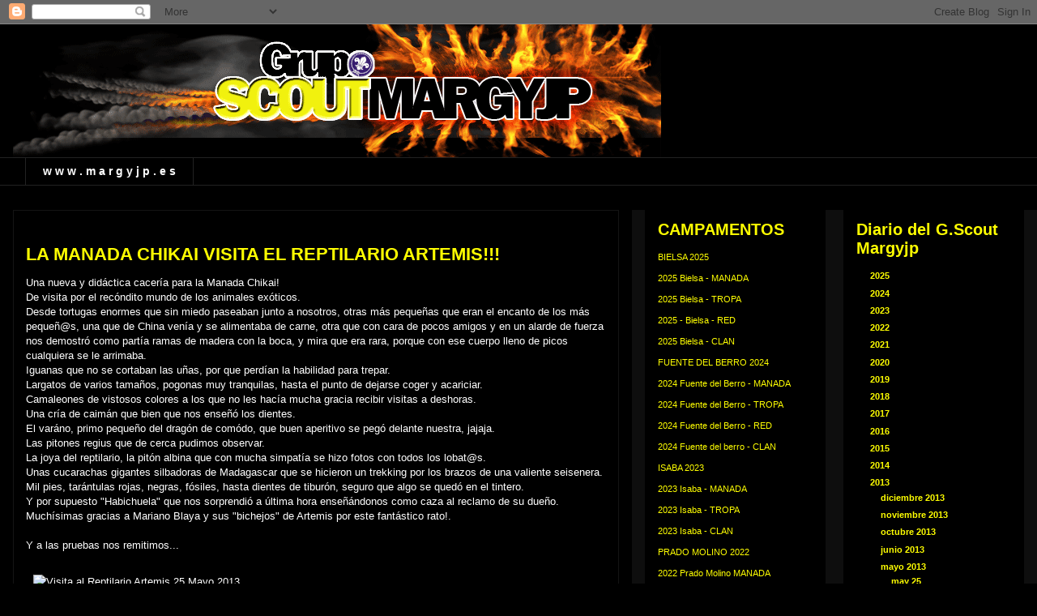

--- FILE ---
content_type: text/html; charset=UTF-8
request_url: https://gruposcoutmargyjp.blogspot.com/2013/05/
body_size: 20544
content:
<!DOCTYPE html>
<html class='v2' dir='ltr' lang='es'>
<head>
<link href='https://www.blogger.com/static/v1/widgets/4128112664-css_bundle_v2.css' rel='stylesheet' type='text/css'/>
<meta content='width=1100' name='viewport'/>
<meta content='text/html; charset=UTF-8' http-equiv='Content-Type'/>
<meta content='blogger' name='generator'/>
<link href='https://gruposcoutmargyjp.blogspot.com/favicon.ico' rel='icon' type='image/x-icon'/>
<link href='http://gruposcoutmargyjp.blogspot.com/2013/05/' rel='canonical'/>
<link rel="alternate" type="application/atom+xml" title="Grupo Scout Margyjp - Atom" href="https://gruposcoutmargyjp.blogspot.com/feeds/posts/default" />
<link rel="alternate" type="application/rss+xml" title="Grupo Scout Margyjp - RSS" href="https://gruposcoutmargyjp.blogspot.com/feeds/posts/default?alt=rss" />
<link rel="service.post" type="application/atom+xml" title="Grupo Scout Margyjp - Atom" href="https://www.blogger.com/feeds/7805532882873227934/posts/default" />
<!--Can't find substitution for tag [blog.ieCssRetrofitLinks]-->
<meta content='http://gruposcoutmargyjp.blogspot.com/2013/05/' property='og:url'/>
<meta content='Grupo Scout Margyjp' property='og:title'/>
<meta content='En contacto con el mundo exterior' property='og:description'/>
<title>Grupo Scout Margyjp: 05/01/2013 - 06/01/2013</title>
<style id='page-skin-1' type='text/css'><!--
/*
-----------------------------------------------
Blogger Template Style
Name:     Awesome Inc.
Designer: Tina Chen
URL:      tinachen.org
----------------------------------------------- */
/* Content
----------------------------------------------- */
body {
font: normal normal 13px Arial, Tahoma, Helvetica, FreeSans, sans-serif;
color: #ffffff;
background: #000000 url(//themes.googleusercontent.com/image?id=0BwVBOzw_-hbMYTFjMzdjZWMtYmZlZi00NjVmLTgzZmUtM2ZmMDk2OTJhNzU1) repeat scroll top center /* Credit: Ollustrator (http://www.istockphoto.com/googleimages.php?id=9505737&platform=blogger) */;
}
html body .content-outer {
min-width: 0;
max-width: 100%;
width: 100%;
}
a:link {
text-decoration: none;
color: #ffffff;
}
a:visited {
text-decoration: none;
color: #000000;
}
a:hover {
text-decoration: underline;
color: #b9b9b9;
}
.body-fauxcolumn-outer .cap-top {
position: absolute;
z-index: 1;
height: 276px;
width: 100%;
background: transparent none repeat-x scroll top left;
_background-image: none;
}
/* Columns
----------------------------------------------- */
.content-inner {
padding: 0;
}
.header-inner .section {
margin: 0 16px;
}
.tabs-inner .section {
margin: 0 16px;
}
.main-inner {
padding-top: 30px;
}
.main-inner .column-center-inner,
.main-inner .column-left-inner,
.main-inner .column-right-inner {
padding: 0 5px;
}
*+html body .main-inner .column-center-inner {
margin-top: -30px;
}
#layout .main-inner .column-center-inner {
margin-top: 0;
}
/* Header
----------------------------------------------- */
.header-outer {
margin: 0 0 0 0;
background: transparent none repeat scroll 0 0;
}
.Header h1 {
font: normal bold 40px Arial, Tahoma, Helvetica, FreeSans, sans-serif;
color: #ffffff;
text-shadow: 0 0 -1px #000000;
}
.Header h1 a {
color: #ffffff;
}
.Header .description {
font: normal normal 14px Arial, Tahoma, Helvetica, FreeSans, sans-serif;
color: #ffffff;
}
.header-inner .Header .titlewrapper,
.header-inner .Header .descriptionwrapper {
padding-left: 0;
padding-right: 0;
margin-bottom: 0;
}
.header-inner .Header .titlewrapper {
padding-top: 22px;
}
/* Tabs
----------------------------------------------- */
.tabs-outer {
overflow: hidden;
position: relative;
background: #000000 none repeat scroll 0 0;
}
#layout .tabs-outer {
overflow: visible;
}
.tabs-cap-top, .tabs-cap-bottom {
position: absolute;
width: 100%;
border-top: 1px solid #222222;
}
.tabs-cap-bottom {
bottom: 0;
}
.tabs-inner .widget li a {
display: inline-block;
margin: 0;
padding: .6em 1.5em;
font: normal bold 14px Arial, Tahoma, Helvetica, FreeSans, sans-serif;
color: #ffffff;
border-top: 1px solid #222222;
border-bottom: 1px solid #222222;
border-left: 1px solid #222222;
height: 16px;
line-height: 16px;
}
.tabs-inner .widget li:last-child a {
border-right: 1px solid #222222;
}
.tabs-inner .widget li.selected a, .tabs-inner .widget li a:hover {
background: #000000 none repeat-x scroll 0 -100px;
color: #ffffff;
}
/* Headings
----------------------------------------------- */
h2 {
font: normal bold 20px Arial, Tahoma, Helvetica, FreeSans, sans-serif;
color: #ffff00;
}
/* Widgets
----------------------------------------------- */
.main-inner .section {
margin: 0 27px;
padding: 0;
}
.main-inner .column-left-outer,
.main-inner .column-right-outer {
margin-top: 0;
}
#layout .main-inner .column-left-outer,
#layout .main-inner .column-right-outer {
margin-top: 0;
}
.main-inner .column-left-inner,
.main-inner .column-right-inner {
background: #0e0e0e none repeat 0 0;
-moz-box-shadow: 0 0 0 rgba(0, 0, 0, .2);
-webkit-box-shadow: 0 0 0 rgba(0, 0, 0, .2);
-goog-ms-box-shadow: 0 0 0 rgba(0, 0, 0, .2);
box-shadow: 0 0 0 rgba(0, 0, 0, .2);
-moz-border-radius: 0;
-webkit-border-radius: 0;
-goog-ms-border-radius: 0;
border-radius: 0;
}
#layout .main-inner .column-left-inner,
#layout .main-inner .column-right-inner {
margin-top: 0;
}
.sidebar .widget {
font: normal bold 11px Arial, Tahoma, Helvetica, FreeSans, sans-serif;
color: #ffff00;
}
.sidebar .widget a:link {
color: #ffff00;
}
.sidebar .widget a:visited {
color: #ffff7f;
}
.sidebar .widget a:hover {
color: #00ff00;
}
.sidebar .widget h2 {
text-shadow: 0 0 -1px #000000;
}
.main-inner .widget {
background-color: #000000;
border: 1px solid #000000;
padding: 0 15px 15px;
margin: 20px -16px;
-moz-box-shadow: 0 0 0 rgba(0, 0, 0, .2);
-webkit-box-shadow: 0 0 0 rgba(0, 0, 0, .2);
-goog-ms-box-shadow: 0 0 0 rgba(0, 0, 0, .2);
box-shadow: 0 0 0 rgba(0, 0, 0, .2);
-moz-border-radius: 0;
-webkit-border-radius: 0;
-goog-ms-border-radius: 0;
border-radius: 0;
}
.main-inner .widget h2 {
margin: 0 -15px;
padding: .6em 15px .5em;
border-bottom: 1px solid #000000;
}
.footer-inner .widget h2 {
padding: 0 0 .4em;
border-bottom: 1px solid #000000;
}
.main-inner .widget h2 + div, .footer-inner .widget h2 + div {
border-top: 1px solid #000000;
padding-top: 8px;
}
.main-inner .widget .widget-content {
margin: 0 -15px;
padding: 7px 15px 0;
}
.main-inner .widget ul, .main-inner .widget #ArchiveList ul.flat {
margin: -8px -15px 0;
padding: 0;
list-style: none;
}
.main-inner .widget #ArchiveList {
margin: -8px 0 0;
}
.main-inner .widget ul li, .main-inner .widget #ArchiveList ul.flat li {
padding: .5em 15px;
text-indent: 0;
color: #000000;
border-top: 1px solid #000000;
border-bottom: 1px solid #000000;
}
.main-inner .widget #ArchiveList ul li {
padding-top: .25em;
padding-bottom: .25em;
}
.main-inner .widget ul li:first-child, .main-inner .widget #ArchiveList ul.flat li:first-child {
border-top: none;
}
.main-inner .widget ul li:last-child, .main-inner .widget #ArchiveList ul.flat li:last-child {
border-bottom: none;
}
.post-body {
position: relative;
}
.main-inner .widget .post-body ul {
padding: 0 2.5em;
margin: .5em 0;
list-style: disc;
}
.main-inner .widget .post-body ul li {
padding: 0.25em 0;
margin-bottom: .25em;
color: #ffffff;
border: none;
}
.footer-inner .widget ul {
padding: 0;
list-style: none;
}
.widget .zippy {
color: #000000;
}
/* Posts
----------------------------------------------- */
body .main-inner .Blog {
padding: 0;
margin-bottom: 1em;
background-color: transparent;
border: none;
-moz-box-shadow: 0 0 0 rgba(0, 0, 0, 0);
-webkit-box-shadow: 0 0 0 rgba(0, 0, 0, 0);
-goog-ms-box-shadow: 0 0 0 rgba(0, 0, 0, 0);
box-shadow: 0 0 0 rgba(0, 0, 0, 0);
}
.main-inner .section:last-child .Blog:last-child {
padding: 0;
margin-bottom: 1em;
}
.main-inner .widget h2.date-header {
margin: 0 -15px 1px;
padding: 0 0 0 0;
font: normal normal 14px Arial, Tahoma, Helvetica, FreeSans, sans-serif;
color: #000000;
background: transparent none no-repeat scroll top left;
border-top: 0 solid #222222;
border-bottom: 1px solid #000000;
-moz-border-radius-topleft: 0;
-moz-border-radius-topright: 0;
-webkit-border-top-left-radius: 0;
-webkit-border-top-right-radius: 0;
border-top-left-radius: 0;
border-top-right-radius: 0;
position: static;
bottom: 100%;
right: 15px;
text-shadow: 0 0 -1px #000000;
}
.main-inner .widget h2.date-header span {
font: normal normal 14px Arial, Tahoma, Helvetica, FreeSans, sans-serif;
display: block;
padding: .5em 15px;
border-left: 0 solid #222222;
border-right: 0 solid #222222;
}
.date-outer {
position: relative;
margin: 30px 0 20px;
padding: 0 15px;
background-color: #000000;
border: 1px solid #141414;
-moz-box-shadow: 0 0 0 rgba(0, 0, 0, .2);
-webkit-box-shadow: 0 0 0 rgba(0, 0, 0, .2);
-goog-ms-box-shadow: 0 0 0 rgba(0, 0, 0, .2);
box-shadow: 0 0 0 rgba(0, 0, 0, .2);
-moz-border-radius: 0;
-webkit-border-radius: 0;
-goog-ms-border-radius: 0;
border-radius: 0;
}
.date-outer:first-child {
margin-top: 0;
}
.date-outer:last-child {
margin-bottom: 20px;
-moz-border-radius-bottomleft: 0;
-moz-border-radius-bottomright: 0;
-webkit-border-bottom-left-radius: 0;
-webkit-border-bottom-right-radius: 0;
-goog-ms-border-bottom-left-radius: 0;
-goog-ms-border-bottom-right-radius: 0;
border-bottom-left-radius: 0;
border-bottom-right-radius: 0;
}
.date-posts {
margin: 0 -15px;
padding: 0 15px;
clear: both;
}
.post-outer, .inline-ad {
border-top: 1px solid #666666;
margin: 0 -15px;
padding: 15px 15px;
}
.post-outer {
padding-bottom: 10px;
}
.post-outer:first-child {
padding-top: 0;
border-top: none;
}
.post-outer:last-child, .inline-ad:last-child {
border-bottom: none;
}
.post-body {
position: relative;
}
.post-body img {
padding: 8px;
background: transparent;
border: 1px solid transparent;
-moz-box-shadow: 0 0 0 rgba(0, 0, 0, .2);
-webkit-box-shadow: 0 0 0 rgba(0, 0, 0, .2);
box-shadow: 0 0 0 rgba(0, 0, 0, .2);
-moz-border-radius: 0;
-webkit-border-radius: 0;
border-radius: 0;
}
h3.post-title, h4 {
font: normal bold 22px Arial, Tahoma, Helvetica, FreeSans, sans-serif;
color: #ffff00;
}
h3.post-title a {
font: normal bold 22px Arial, Tahoma, Helvetica, FreeSans, sans-serif;
color: #ffff00;
}
h3.post-title a:hover {
color: #b9b9b9;
text-decoration: underline;
}
.post-header {
margin: 0 0 1em;
}
.post-body {
line-height: 1.4;
}
.post-outer h2 {
color: #ffffff;
}
.post-footer {
margin: 1.5em 0 0;
}
#blog-pager {
padding: 15px;
font-size: 120%;
background-color: #444444;
border: 1px solid #000000;
-moz-box-shadow: 0 0 0 rgba(0, 0, 0, .2);
-webkit-box-shadow: 0 0 0 rgba(0, 0, 0, .2);
-goog-ms-box-shadow: 0 0 0 rgba(0, 0, 0, .2);
box-shadow: 0 0 0 rgba(0, 0, 0, .2);
-moz-border-radius: 0;
-webkit-border-radius: 0;
-goog-ms-border-radius: 0;
border-radius: 0;
-moz-border-radius-topleft: 0;
-moz-border-radius-topright: 0;
-webkit-border-top-left-radius: 0;
-webkit-border-top-right-radius: 0;
-goog-ms-border-top-left-radius: 0;
-goog-ms-border-top-right-radius: 0;
border-top-left-radius: 0;
border-top-right-radius-topright: 0;
margin-top: 1em;
}
.blog-feeds, .post-feeds {
margin: 1em 0;
text-align: center;
color: #222222;
}
.blog-feeds a, .post-feeds a {
color: #888888;
}
.blog-feeds a:visited, .post-feeds a:visited {
color: #444444;
}
.blog-feeds a:hover, .post-feeds a:hover {
color: #cccccc;
}
.post-outer .comments {
margin-top: 2em;
}
/* Comments
----------------------------------------------- */
.comments .comments-content .icon.blog-author {
background-repeat: no-repeat;
background-image: url([data-uri]);
}
.comments .comments-content .loadmore a {
border-top: 1px solid #222222;
border-bottom: 1px solid #222222;
}
.comments .continue {
border-top: 2px solid #222222;
}
/* Footer
----------------------------------------------- */
.footer-outer {
margin: -0 0 -1px;
padding: 0 0 0;
color: #ffffff;
overflow: hidden;
}
.footer-fauxborder-left {
border-top: 1px solid #000000;
background: #141414 none repeat scroll 0 0;
-moz-box-shadow: 0 0 0 rgba(0, 0, 0, .2);
-webkit-box-shadow: 0 0 0 rgba(0, 0, 0, .2);
-goog-ms-box-shadow: 0 0 0 rgba(0, 0, 0, .2);
box-shadow: 0 0 0 rgba(0, 0, 0, .2);
margin: 0 -0;
}
/* Mobile
----------------------------------------------- */
body.mobile {
background-size: auto;
}
.mobile .body-fauxcolumn-outer {
background: transparent none repeat scroll top left;
}
*+html body.mobile .main-inner .column-center-inner {
margin-top: 0;
}
.mobile .main-inner .widget {
padding: 0 0 15px;
}
.mobile .main-inner .widget h2 + div,
.mobile .footer-inner .widget h2 + div {
border-top: none;
padding-top: 0;
}
.mobile .footer-inner .widget h2 {
padding: 0.5em 0;
border-bottom: none;
}
.mobile .main-inner .widget .widget-content {
margin: 0;
padding: 7px 0 0;
}
.mobile .main-inner .widget ul,
.mobile .main-inner .widget #ArchiveList ul.flat {
margin: 0 -15px 0;
}
.mobile .main-inner .widget h2.date-header {
right: 0;
}
.mobile .date-header span {
padding: 0.4em 0;
}
.mobile .date-outer:first-child {
margin-bottom: 0;
border: 1px solid #141414;
-moz-border-radius-topleft: 0;
-moz-border-radius-topright: 0;
-webkit-border-top-left-radius: 0;
-webkit-border-top-right-radius: 0;
-goog-ms-border-top-left-radius: 0;
-goog-ms-border-top-right-radius: 0;
border-top-left-radius: 0;
border-top-right-radius: 0;
}
.mobile .date-outer {
border-color: #141414;
border-width: 0 1px 1px;
}
.mobile .date-outer:last-child {
margin-bottom: 0;
}
.mobile .main-inner {
padding: 0;
}
.mobile .header-inner .section {
margin: 0;
}
.mobile .post-outer, .mobile .inline-ad {
padding: 5px 0;
}
.mobile .tabs-inner .section {
margin: 0 10px;
}
.mobile .main-inner .widget h2 {
margin: 0;
padding: 0;
}
.mobile .main-inner .widget h2.date-header span {
padding: 0;
}
.mobile .main-inner .widget .widget-content {
margin: 0;
padding: 7px 0 0;
}
.mobile #blog-pager {
border: 1px solid transparent;
background: #141414 none repeat scroll 0 0;
}
.mobile .main-inner .column-left-inner,
.mobile .main-inner .column-right-inner {
background: #0e0e0e none repeat 0 0;
-moz-box-shadow: none;
-webkit-box-shadow: none;
-goog-ms-box-shadow: none;
box-shadow: none;
}
.mobile .date-posts {
margin: 0;
padding: 0;
}
.mobile .footer-fauxborder-left {
margin: 0;
border-top: inherit;
}
.mobile .main-inner .section:last-child .Blog:last-child {
margin-bottom: 0;
}
.mobile-index-contents {
color: #ffffff;
}
.mobile .mobile-link-button {
background: #ffffff none repeat scroll 0 0;
}
.mobile-link-button a:link, .mobile-link-button a:visited {
color: #ffffff;
}
.mobile .tabs-inner .PageList .widget-content {
background: transparent;
border-top: 1px solid;
border-color: #222222;
color: #ffffff;
}
.mobile .tabs-inner .PageList .widget-content .pagelist-arrow {
border-left: 1px solid #222222;
}

--></style>
<style id='template-skin-1' type='text/css'><!--
body {
min-width: 1280px;
}
.content-outer, .content-fauxcolumn-outer, .region-inner {
min-width: 1280px;
max-width: 1280px;
_width: 1280px;
}
.main-inner .columns {
padding-left: 0px;
padding-right: 500px;
}
.main-inner .fauxcolumn-center-outer {
left: 0px;
right: 500px;
/* IE6 does not respect left and right together */
_width: expression(this.parentNode.offsetWidth -
parseInt("0px") -
parseInt("500px") + 'px');
}
.main-inner .fauxcolumn-left-outer {
width: 0px;
}
.main-inner .fauxcolumn-right-outer {
width: 500px;
}
.main-inner .column-left-outer {
width: 0px;
right: 100%;
margin-left: -0px;
}
.main-inner .column-right-outer {
width: 500px;
margin-right: -500px;
}
#layout {
min-width: 0;
}
#layout .content-outer {
min-width: 0;
width: 800px;
}
#layout .region-inner {
min-width: 0;
width: auto;
}
body#layout div.add_widget {
padding: 8px;
}
body#layout div.add_widget a {
margin-left: 32px;
}
--></style>
<style>
    body {background-image:url(\/\/themes.googleusercontent.com\/image?id=0BwVBOzw_-hbMYTFjMzdjZWMtYmZlZi00NjVmLTgzZmUtM2ZmMDk2OTJhNzU1);}
    
@media (max-width: 200px) { body {background-image:url(\/\/themes.googleusercontent.com\/image?id=0BwVBOzw_-hbMYTFjMzdjZWMtYmZlZi00NjVmLTgzZmUtM2ZmMDk2OTJhNzU1&options=w200);}}
@media (max-width: 400px) and (min-width: 201px) { body {background-image:url(\/\/themes.googleusercontent.com\/image?id=0BwVBOzw_-hbMYTFjMzdjZWMtYmZlZi00NjVmLTgzZmUtM2ZmMDk2OTJhNzU1&options=w400);}}
@media (max-width: 800px) and (min-width: 401px) { body {background-image:url(\/\/themes.googleusercontent.com\/image?id=0BwVBOzw_-hbMYTFjMzdjZWMtYmZlZi00NjVmLTgzZmUtM2ZmMDk2OTJhNzU1&options=w800);}}
@media (max-width: 1200px) and (min-width: 801px) { body {background-image:url(\/\/themes.googleusercontent.com\/image?id=0BwVBOzw_-hbMYTFjMzdjZWMtYmZlZi00NjVmLTgzZmUtM2ZmMDk2OTJhNzU1&options=w1200);}}
/* Last tag covers anything over one higher than the previous max-size cap. */
@media (min-width: 1201px) { body {background-image:url(\/\/themes.googleusercontent.com\/image?id=0BwVBOzw_-hbMYTFjMzdjZWMtYmZlZi00NjVmLTgzZmUtM2ZmMDk2OTJhNzU1&options=w1600);}}
  </style>
<link href='https://www.blogger.com/dyn-css/authorization.css?targetBlogID=7805532882873227934&amp;zx=0b9b44ee-7e0a-4ce0-b116-4345b9e3fd77' media='none' onload='if(media!=&#39;all&#39;)media=&#39;all&#39;' rel='stylesheet'/><noscript><link href='https://www.blogger.com/dyn-css/authorization.css?targetBlogID=7805532882873227934&amp;zx=0b9b44ee-7e0a-4ce0-b116-4345b9e3fd77' rel='stylesheet'/></noscript>
<meta name='google-adsense-platform-account' content='ca-host-pub-1556223355139109'/>
<meta name='google-adsense-platform-domain' content='blogspot.com'/>

</head>
<body class='loading variant-dark'>
<div class='navbar section' id='navbar' name='Barra de navegación'><div class='widget Navbar' data-version='1' id='Navbar1'><script type="text/javascript">
    function setAttributeOnload(object, attribute, val) {
      if(window.addEventListener) {
        window.addEventListener('load',
          function(){ object[attribute] = val; }, false);
      } else {
        window.attachEvent('onload', function(){ object[attribute] = val; });
      }
    }
  </script>
<div id="navbar-iframe-container"></div>
<script type="text/javascript" src="https://apis.google.com/js/platform.js"></script>
<script type="text/javascript">
      gapi.load("gapi.iframes:gapi.iframes.style.bubble", function() {
        if (gapi.iframes && gapi.iframes.getContext) {
          gapi.iframes.getContext().openChild({
              url: 'https://www.blogger.com/navbar/7805532882873227934?origin\x3dhttps://gruposcoutmargyjp.blogspot.com',
              where: document.getElementById("navbar-iframe-container"),
              id: "navbar-iframe"
          });
        }
      });
    </script><script type="text/javascript">
(function() {
var script = document.createElement('script');
script.type = 'text/javascript';
script.src = '//pagead2.googlesyndication.com/pagead/js/google_top_exp.js';
var head = document.getElementsByTagName('head')[0];
if (head) {
head.appendChild(script);
}})();
</script>
</div></div>
<div class='body-fauxcolumns'>
<div class='fauxcolumn-outer body-fauxcolumn-outer'>
<div class='cap-top'>
<div class='cap-left'></div>
<div class='cap-right'></div>
</div>
<div class='fauxborder-left'>
<div class='fauxborder-right'></div>
<div class='fauxcolumn-inner'>
</div>
</div>
<div class='cap-bottom'>
<div class='cap-left'></div>
<div class='cap-right'></div>
</div>
</div>
</div>
<div class='content'>
<div class='content-fauxcolumns'>
<div class='fauxcolumn-outer content-fauxcolumn-outer'>
<div class='cap-top'>
<div class='cap-left'></div>
<div class='cap-right'></div>
</div>
<div class='fauxborder-left'>
<div class='fauxborder-right'></div>
<div class='fauxcolumn-inner'>
</div>
</div>
<div class='cap-bottom'>
<div class='cap-left'></div>
<div class='cap-right'></div>
</div>
</div>
</div>
<div class='content-outer'>
<div class='content-cap-top cap-top'>
<div class='cap-left'></div>
<div class='cap-right'></div>
</div>
<div class='fauxborder-left content-fauxborder-left'>
<div class='fauxborder-right content-fauxborder-right'></div>
<div class='content-inner'>
<header>
<div class='header-outer'>
<div class='header-cap-top cap-top'>
<div class='cap-left'></div>
<div class='cap-right'></div>
</div>
<div class='fauxborder-left header-fauxborder-left'>
<div class='fauxborder-right header-fauxborder-right'></div>
<div class='region-inner header-inner'>
<div class='header section' id='header' name='Cabecera'><div class='widget Header' data-version='1' id='Header1'>
<div id='header-inner'>
<a href='https://gruposcoutmargyjp.blogspot.com/' style='display: block'>
<img alt='Grupo Scout Margyjp' height='164px; ' id='Header1_headerimg' src='https://blogger.googleusercontent.com/img/b/R29vZ2xl/AVvXsEghJKvi108UIyDR8nuuKNqNAJ-1jZQx5xrP9K3Qmz8zB1tvoLZYW7bs-W5Fb-i39CTZ89pXJELLm6i-dgJ_vM4xLNH7ngr8_KrDBiH_ktxHfH5lGMb79dsxBTSJF_zHgWe41DC0pvHzraFA/s1600/Cabecera-2---Blog-Margyjp.png' style='display: block' width='800px; '/>
</a>
</div>
</div></div>
</div>
</div>
<div class='header-cap-bottom cap-bottom'>
<div class='cap-left'></div>
<div class='cap-right'></div>
</div>
</div>
</header>
<div class='tabs-outer'>
<div class='tabs-cap-top cap-top'>
<div class='cap-left'></div>
<div class='cap-right'></div>
</div>
<div class='fauxborder-left tabs-fauxborder-left'>
<div class='fauxborder-right tabs-fauxborder-right'></div>
<div class='region-inner tabs-inner'>
<div class='tabs section' id='crosscol' name='Multicolumnas'><div class='widget LinkList' data-version='1' id='LinkList1'>
<h2>www.margyjp.es</h2>
<div class='widget-content'>
<ul>
<li><a href='http://www.margyjp.es/'>w w w . m a r g y j p . e s</a></li>
</ul>
<div class='clear'></div>
</div>
</div></div>
<div class='tabs no-items section' id='crosscol-overflow' name='Cross-Column 2'></div>
</div>
</div>
<div class='tabs-cap-bottom cap-bottom'>
<div class='cap-left'></div>
<div class='cap-right'></div>
</div>
</div>
<div class='main-outer'>
<div class='main-cap-top cap-top'>
<div class='cap-left'></div>
<div class='cap-right'></div>
</div>
<div class='fauxborder-left main-fauxborder-left'>
<div class='fauxborder-right main-fauxborder-right'></div>
<div class='region-inner main-inner'>
<div class='columns fauxcolumns'>
<div class='fauxcolumn-outer fauxcolumn-center-outer'>
<div class='cap-top'>
<div class='cap-left'></div>
<div class='cap-right'></div>
</div>
<div class='fauxborder-left'>
<div class='fauxborder-right'></div>
<div class='fauxcolumn-inner'>
</div>
</div>
<div class='cap-bottom'>
<div class='cap-left'></div>
<div class='cap-right'></div>
</div>
</div>
<div class='fauxcolumn-outer fauxcolumn-left-outer'>
<div class='cap-top'>
<div class='cap-left'></div>
<div class='cap-right'></div>
</div>
<div class='fauxborder-left'>
<div class='fauxborder-right'></div>
<div class='fauxcolumn-inner'>
</div>
</div>
<div class='cap-bottom'>
<div class='cap-left'></div>
<div class='cap-right'></div>
</div>
</div>
<div class='fauxcolumn-outer fauxcolumn-right-outer'>
<div class='cap-top'>
<div class='cap-left'></div>
<div class='cap-right'></div>
</div>
<div class='fauxborder-left'>
<div class='fauxborder-right'></div>
<div class='fauxcolumn-inner'>
</div>
</div>
<div class='cap-bottom'>
<div class='cap-left'></div>
<div class='cap-right'></div>
</div>
</div>
<!-- corrects IE6 width calculation -->
<div class='columns-inner'>
<div class='column-center-outer'>
<div class='column-center-inner'>
<div class='main section' id='main' name='Principal'><div class='widget Blog' data-version='1' id='Blog1'>
<div class='blog-posts hfeed'>

          <div class="date-outer">
        
<h2 class='date-header'><span>sábado, 25 de mayo de 2013</span></h2>

          <div class="date-posts">
        
<div class='post-outer'>
<div class='post hentry'>
<a name='3632086819238638465'></a>
<h3 class='post-title entry-title'>
<a href='https://gruposcoutmargyjp.blogspot.com/2013/05/la-manada-chikai-visita-el-reptilario.html'>LA MANADA CHIKAI VISITA EL REPTILARIO ARTEMIS!!!</a>
</h3>
<div class='post-header'>
<div class='post-header-line-1'></div>
</div>
<div class='post-body entry-content' oncontextmenu='return false' ondragstart='return false' onmousedown='return false' onselectstart='return false'>
Una nueva y didáctica cacería para la Manada Chikai!<br />
De visita por el recóndito mundo de los animales exóticos.<br />
Desde tortugas enormes que sin miedo paseaban junto a nosotros, otras más pequeñas que eran el encanto de los más pequeñ@s, una que de China venía y se alimentaba de carne, otra que con cara de pocos amigos y en un alarde de fuerza nos demostró como partía ramas de madera con la boca, y mira que era rara, porque con ese cuerpo lleno de picos cualquiera se le arrimaba.<br />
Iguanas que no se cortaban las uñas, por que perdían la habilidad para trepar.<br />
Largatos de varios tamaños, pogonas muy tranquilas, hasta el punto de dejarse coger y acariciar.<br />
Camaleones de vistosos colores a los que no les hacía mucha gracia recibir visitas a deshoras.<br />
Una cría de caimán que bien que nos enseñó los dientes.<br />
El varáno, primo pequeño del dragón de comódo, que buen aperitivo se pegó delante nuestra, jajaja.<br />
Las pitones regius que de cerca pudimos observar.<br />
La joya del reptilario, la pitón albina que con mucha simpatía se hizo fotos con todos los lobat@s.<br />
Unas cucarachas gigantes silbadoras de Madagascar que se hicieron un trekking por los brazos de una valiente seisenera.<br />
Mil pies, tarántulas rojas, negras, fósiles, hasta dientes de tiburón, seguro que algo se quedó en el tintero.<br />
Y por supuesto "Habichuela" que nos sorprendió a última hora enseñándonos como caza al reclamo de su dueño.<br />
Muchísimas gracias a Mariano Blaya y sus "bichejos" de Artemis por este fantástico rato!.<br />
<br />
Y a las pruebas nos remitimos...<br />
<br />
<a href="http://www.flickr.com/photos/grupo_scout_margyjp/8894378070/" title="Visita al Reptilario Artemis 25 Mayo 2013 por Grupo Scout Margyjp, en Flickr"><img alt="Visita al Reptilario Artemis 25 Mayo 2013" height="333" src="https://lh3.googleusercontent.com/blogger_img_proxy/AEn0k_uNLBVr-SUAVRoeBl9QSaxQmBPIzKogWfQqSI6zSzKPL4gdBUQhJhlqYlCd6RWopfXuavGzEXofVwunUVqDNeiJxis765AebWyGAEojXBLURVWSjW9aQDeqy8R-boBt=s0-d" width="500"></a><br />
<br />
La tortuga inmutable, ni la manada era capaz de sacarla de sus casillas...<br />
<a href="http://www.flickr.com/photos/grupo_scout_margyjp/8893759873/" title="Visita al Reptilario Artemis 25 Mayo 2013 por Grupo Scout Margyjp, en Flickr"><img alt="Visita al Reptilario Artemis 25 Mayo 2013" height="500" src="https://lh3.googleusercontent.com/blogger_img_proxy/AEn0k_u8DTQ3N6kcRI-smr8V6bynuNp2OlJdIDwOvLL6wkQYiqdXfhNKjXeqZ5dk_ANhPCvavez4NGkcLbXHQkn98pi5__XYV-gY0ukBklbvww5_NnIO-CBJKZfvFM88Gghw=s0-d" width="333"></a><br />
<br />
<a href="http://www.flickr.com/photos/grupo_scout_margyjp/8894378640/" title="Visita al Reptilario Artemis 25 Mayo 2013 por Grupo Scout Margyjp, en Flickr"><img alt="Visita al Reptilario Artemis 25 Mayo 2013" height="333" src="https://lh3.googleusercontent.com/blogger_img_proxy/AEn0k_uVVLDmXL9VSelxrw5do_sSgidhJlNld0JCG-SXiqWqcy7bfQUvdSEJRw-JV-KzkXS3Dr2SzPueKoUjVSG0wQPnDMLHSYD_CiKmr3fsAxOfRSykt_5AKDitFzZaucgnkw=s0-d" width="500"></a><br />
<br />
Pero cuanto tiempo ha pasado en la selva para tener la promesa???<br />
<a href="http://www.flickr.com/photos/grupo_scout_margyjp/8894380862/" title="Visita al Reptilario Artemis 25 Mayo 2013 por Grupo Scout Margyjp, en Flickr"><img alt="Visita al Reptilario Artemis 25 Mayo 2013" height="333" src="https://lh3.googleusercontent.com/blogger_img_proxy/AEn0k_tyvrXYAdE1GHbgggHZR6B0_yTrl0DD8-bIgRuFVjJTVo9uX5yiXs3JjyeFAi3UOxDaOO4JHOq0-0OwT4VUwjOufR3ZqlhdqKiHCicW67pc4N034blKg_4Wd8x2AjDYiw=s0-d" width="500"></a><br />
<br />
<a href="http://www.flickr.com/photos/grupo_scout_margyjp/8894381114/" title="Visita al Reptilario Artemis 25 Mayo 2013 por Grupo Scout Margyjp, en Flickr"><img alt="Visita al Reptilario Artemis 25 Mayo 2013" height="333" src="https://lh3.googleusercontent.com/blogger_img_proxy/AEn0k_tC1cuThFd91IKXMifaC-srVqRhKZJNL-nfuqXYnaqk4dNlpB1LkmEeKF9m5gBHHmVxwVv1OCX_Aqi-Mcx9HwCGpLlDu3SC7FhIuVMFt-T52jNcD60YDRiilexXkOtTHQ=s0-d" width="500"></a><br />
<br />
Se aprecia bien el tamaño eh!!!<br />
<a href="http://www.flickr.com/photos/grupo_scout_margyjp/8895184726/" title="Visita Reptilario Artemis 25 Mayo 2013 por Grupo Scout Margyjp, en Flickr"><img alt="Visita Reptilario Artemis 25 Mayo 2013" height="333" src="https://lh3.googleusercontent.com/blogger_img_proxy/AEn0k_sLfOZqICmJinp7vBwNrMvq6REBVEZSyMfhjdz4A4U9FeWaWFrsWUTWbyfeIYQWtGDGTzgjUNZhqbdGGfIrHOU3FQQ-jqhbO-MJDdi3fFyPgA8eo90tBM3UkpUAjyVB=s0-d" width="500"></a><br />
<br />
La pitón regius? o la nominal?<br />
<a href="http://www.flickr.com/photos/grupo_scout_margyjp/8894379488/" title="Visita al Reptilario Artemis 25 Mayo 2013 por Grupo Scout Margyjp, en Flickr"><img alt="Visita al Reptilario Artemis 25 Mayo 2013" height="500" src="https://lh3.googleusercontent.com/blogger_img_proxy/AEn0k_vkF5pN3zOsWnpbpj_dYMzqenLaUtZmFcwNamNoj20I2zwsLl7yAzizX2NX_xhREbRWv3u0invvY-G2CY5eG5vs9OsofFafJKnWGD_bqSSEehE41kRmGT7sAxU7Kp6V7w=s0-d" width="333"></a><br />
<br />
<a href="http://www.flickr.com/photos/grupo_scout_margyjp/8893761305/" title="Visita al Reptilario Artemis 25 Mayo 2013 por Grupo Scout Margyjp, en Flickr"><img alt="Visita al Reptilario Artemis 25 Mayo 2013" height="500" src="https://lh3.googleusercontent.com/blogger_img_proxy/AEn0k_s7ra_d91M8nRIfDit4cvUR4vpj47kEqdhwst_xogkbi2fKVTMi2bXY6GxoL-QqvLEfr7YrjQ3Q_GdRPCBCMJ2gUarfARlDPTrIm0H3z5NP8oZDj_rD0im7Hxv0uJ-XiQ=s0-d" width="333"></a><br />
<br />
Dientecillos...<br />
<a href="http://www.flickr.com/photos/grupo_scout_margyjp/8895183322/" title="Visita Reptilario Artemis 25 Mayo 2013 por Grupo Scout Margyjp, en Flickr"><img alt="Visita Reptilario Artemis 25 Mayo 2013" height="333" src="https://lh3.googleusercontent.com/blogger_img_proxy/AEn0k_sVRCQzxt8JyOO8Vp0YsMMMf_EFAiRypZcu-mCZB7K9uJqAKgMcZYsvFW_nRGSBxup6a_k1kdXRpL3gY5-OCrOWSip-wv6PSd2UubaNQTni3B17um3aIcTOom_DcQ0W8g=s0-d" width="500"></a><br />
<br />
<br />
José María y su peculiar forma de pasear a las pogonas...<br />
<a href="http://www.flickr.com/photos/grupo_scout_margyjp/8893761517/" title="Visita al Reptilario Artemis 25 Mayo 2013 por Grupo Scout Margyjp, en Flickr"><img alt="Visita al Reptilario Artemis 25 Mayo 2013" height="500" src="https://lh3.googleusercontent.com/blogger_img_proxy/AEn0k_suSD4CxAqRZVD9bTedrbqwudCdwjcxsWhiljcKe7O9XKnDfnZaDaj9MPAXPSql6_pZGJJeaiA5ddU2Wv_vD5bH3AoTBLeVYXtQNlorzKB5EUM6Vw3WEG5C9djTH598=s0-d" width="333"></a><br />
<br />
Iván vacilando a la que tiene sobre el hombro, jejeje<br />
<a href="http://www.flickr.com/photos/grupo_scout_margyjp/8894380186/" title="Visita al Reptilario Artemis 25 Mayo 2013 por Grupo Scout Margyjp, en Flickr"><img alt="Visita al Reptilario Artemis 25 Mayo 2013" height="500" src="https://lh3.googleusercontent.com/blogger_img_proxy/AEn0k_skcH5uCBiFglBh57qCY3b2TvHFQVUKWsYLmZ3VhIQwUV_wrSEu8bGLyw7PEbcwcXM8518jfv9BTYftN74Ah5vqR038Ap5a9P5ChO7YoozlIuBDtJXt0z6fu-q9so8aVw=s0-d" width="333"></a><br />
<br />
Miedo?, sorpresa?, Fran esto nos lo tienes que explicar!<br />
<a href="http://www.flickr.com/photos/grupo_scout_margyjp/8893758463/" title="Visita al Reptilario Artemis 25 Mayo 2013 por Grupo Scout Margyjp, en Flickr"><img alt="Visita al Reptilario Artemis 25 Mayo 2013" height="500" src="https://lh3.googleusercontent.com/blogger_img_proxy/AEn0k_vZ1pZOAM5XOFdorQkC7mJQSekJBFqREgY0JsHlg-YkULdihDSOoalSa-vhRB_x1A4sPZwCrecYmV698gH0o2o2pEOMXPH_1wiSwKsbJkJpPpQ5eCjVEz3FC5-4Kr58TQ=s0-d" width="333"></a><br />
<br />
Aunque despues de ver a Hathi con su nuevo tocado, cualquier cosa puede pasar...<br />
<a href="http://www.flickr.com/photos/grupo_scout_margyjp/8894377326/" title="Visita al Reptilario Artemis 25 Mayo 2013 por Grupo Scout Margyjp, en Flickr"><img alt="Visita al Reptilario Artemis 25 Mayo 2013" height="500" src="https://lh3.googleusercontent.com/blogger_img_proxy/AEn0k_v1LK7rcB31w4hGy0b0mn7qbyaDVD9Uq64p_PmwUQuM80tHWzgOm76AQhKi6nuZ5NG47cijPru_XzIWL-fzOZkqz1JT65nrNgJa7zlp3EEpq_LUL__kpf_6LpGdCVkleA=s0-d" width="333"></a><br />
<br />
Que se escapaaaaaan!!!<br />
<a href="http://www.flickr.com/photos/grupo_scout_margyjp/8894377576/" title="Visita al Reptilario Artemis 25 Mayo 2013 por Grupo Scout Margyjp, en Flickr"><img alt="Visita al Reptilario Artemis 25 Mayo 2013" height="333" src="https://lh3.googleusercontent.com/blogger_img_proxy/AEn0k_u1g-pNBnnBRckUfs1i2ZpCRa83WaOn1fuB6BhgKCzjKtdWf_T_lgkWn77J0PAl_bS04CZjm1NQOZfSR0GNgmd3FWAKeh_jjr_GopmXe8r01YtqLdM1QTonYpoiRh-4qQ=s0-d" width="500"></a><br />
<br />
<br />
Parece que Alba tiene facilidad para llevarse bien con algunos animalillos<br />
<a href="http://www.flickr.com/photos/grupo_scout_margyjp/8894380386/" title="Visita al Reptilario Artemis 25 Mayo 2013 por Grupo Scout Margyjp, en Flickr"><img alt="Visita al Reptilario Artemis 25 Mayo 2013" height="333" src="https://lh3.googleusercontent.com/blogger_img_proxy/AEn0k_s_yLb9u3nsEOuWzrQOr4Yfb78laA_yEwE7Sc3Z81T680tGcNc7ju3YYXRlHsSwFi8DJgyYLaihBm-U4lLtFf5fof1lqK7E8QEF7MnHinEIYh-SvwWjMTkI9MX6M2idWw=s0-d" width="500"></a><br />
<br />
Ahí, ahí, ahí rondaba la tortuga carnívora china, ahora vas y metes el dedo que te hace la manicura en cerocoma...<br />
<a href="http://www.flickr.com/photos/grupo_scout_margyjp/8893762227/" title="Visita al Reptilario Artemis 25 Mayo 2013 por Grupo Scout Margyjp, en Flickr"><img alt="Visita al Reptilario Artemis 25 Mayo 2013" height="333" src="https://lh3.googleusercontent.com/blogger_img_proxy/AEn0k_ujUXAdp5FmmzVjO_nMALfk7JcusrTtEkol06NgtF9A47sBDMEIBGrOG_3clI-k5S3iz7hVmufTTRbB8hS4hkCgw-bVibGMaRIaZao0uyDLo_b1vnQxkEV2uhftuJJ-=s0-d" width="500"></a><br />
<br />
<br />
Alba que Valiente!!!!<br />
<a href="http://www.flickr.com/photos/grupo_scout_margyjp/8893760307/" title="Visita al Reptilario Artemis 25 Mayo 2013 por Grupo Scout Margyjp, en Flickr"><img alt="Visita al Reptilario Artemis 25 Mayo 2013" height="500" src="https://lh3.googleusercontent.com/blogger_img_proxy/AEn0k_vRghQkADWlR1IjwAgbQ_Nr7ielHpBANkIyvRp0RTuDgl4caxG9sn88xe84QRqVGQ5Y-CSgLrFzu1R9UQSTHqs-Xja19AlVBhN1LvIFVa2G9BoQuTIrzbrXATg1xlLSZg=s0-d" width="333"></a><br />
<br />
Y aquí el plato fuerte!<br />
Que pitón mas simpática y paciente...<br />
<a href="http://www.flickr.com/photos/grupo_scout_margyjp/8893757199/" title="Visita al Reptilario Artemis 25 Mayo 2013 por Grupo Scout Margyjp, en Flickr"><img alt="Visita al Reptilario Artemis 25 Mayo 2013" height="333" src="https://lh3.googleusercontent.com/blogger_img_proxy/AEn0k_sffqQDW9i6CA3Fgt9bsGiV3KEcBQeImoaoB2BfND4ZfKkF8XjNpCpKQyaX8dEmWiRPPVw9PWllJ5_StYOM_XK8GYjPiA0GAfu-FJEGQzhg7HFO0eEAKz1QZYUf0qH_aA=s0-d" width="500"></a><br />
<br />
<a href="http://www.flickr.com/photos/grupo_scout_margyjp/8894379056/" title="Visita al Reptilario Artemis 25 Mayo 2013 por Grupo Scout Margyjp, en Flickr"><img alt="Visita al Reptilario Artemis 25 Mayo 2013" height="333" src="https://lh3.googleusercontent.com/blogger_img_proxy/AEn0k_vt2QcMTZjlyhsenReqtHuK-rSF5v4wGZZo5kE_hBQS4HhDhWmWy266q3XLOnI_xupXWrJ2kNw_vtbIRmxi7c2VyT3CHvKzlihU6SyLCleIKeQnznj_zJKJSleSM2z1=s0-d" width="500"></a><br />
<br />
<a href="http://www.flickr.com/photos/grupo_scout_margyjp/8893760809/" title="Visita al Reptilario Artemis 25 Mayo 2013 por Grupo Scout Margyjp, en Flickr"><img alt="Visita al Reptilario Artemis 25 Mayo 2013" height="333" src="https://lh3.googleusercontent.com/blogger_img_proxy/AEn0k_sKjVbyDuBG39nDAoYELk9RVocpa3beYOmHsegjVzPpXPHNRktbb9HSW233TYCuP4rIwW3zeagOl6ArEuzByADRnMqakA0sKGRkrn-H_zA-QYWoDx0RFgMyMct0O9C4=s0-d" width="500"></a><br />
<br />
<a href="http://www.flickr.com/photos/grupo_scout_margyjp/8894376254/" title="Visita al Reptilario Artemis 25 Mayo 2013 por Grupo Scout Margyjp, en Flickr"><img alt="Visita al Reptilario Artemis 25 Mayo 2013" height="333" src="https://lh3.googleusercontent.com/blogger_img_proxy/AEn0k_uzLxnudPoBNHwdra8b_u8Xq1fQWPnRK4xhABRXdZ4U8uh52IJdoVYcdAkf7mO2XZW7dsDCT6p1wCTQHChbPpND2mltGRhfYvGCdBe_GaNJpW7s3uG8M_Wfa7c20upQ=s0-d" width="500"></a><br />
<br />
<a href="http://www.flickr.com/photos/grupo_scout_margyjp/8893757973/" title="Visita al Reptilario Artemis 25 Mayo 2013 por Grupo Scout Margyjp, en Flickr"><img alt="Visita al Reptilario Artemis 25 Mayo 2013" height="333" src="https://lh3.googleusercontent.com/blogger_img_proxy/AEn0k_sAuad8uLbc1SosqghHJufRzoZ383PxvlU__LDP1t8V5lIYzWa4NNw7J8d1VaqU8bXOOd6zcEAVJ5SFcNn6rTU8G5VotTl9LIwPe_R1PjA1gcEpALXDyhAbB8Jqzz17Mg=s0-d" width="500"></a><br />
<br />
<a href="http://www.flickr.com/photos/grupo_scout_margyjp/8893758235/" title="Visita al Reptilario Artemis 25 Mayo 2013 por Grupo Scout Margyjp, en Flickr"><img alt="Visita al Reptilario Artemis 25 Mayo 2013" height="333" src="https://lh3.googleusercontent.com/blogger_img_proxy/AEn0k_sCCDgh7C8ECDxSGn4i4E7xhzV_qVF3bigj4PfzEVjvTnHxvk_McDZFIs7-6o5n24Tk2OZy0KRMbCll0d0LOi6-rdbmqOqWxPz9wHSEj4gB_6GoD7Zes8SASVqO0LeTqg=s0-d" width="500"></a><br />
<br />
<br />
Hathi! amos a ver, que estamos de revista? jajaja<br />
<a href="http://www.flickr.com/photos/grupo_scout_margyjp/8893756877/" title="Visita al Reptilario Artemis 25 Mayo 2013 por Grupo Scout Margyjp, en Flickr"><img alt="Visita al Reptilario Artemis 25 Mayo 2013" height="500" src="https://lh3.googleusercontent.com/blogger_img_proxy/AEn0k_tvCZ4iIdGkLNqzSAp3rqoP2uvIhct66BPnITBO5TXvl_kmbSSuoOX24IcE-REsrzl19CJD7MLaNHj4SOJCTYp0890ZFld8b96OLyTamio6-tGnhNNxCKIcnOZl5mWVKA=s0-d" width="333"></a><br />
<br />
Mysa y Chil con su bufanda!<br />
<a href="http://www.flickr.com/photos/grupo_scout_margyjp/8894564779/" title="Visita Reptilario Artemis 25 Mayo 2013 por Grupo Scout Margyjp, en Flickr"><img alt="Visita Reptilario Artemis 25 Mayo 2013" height="500" src="https://lh3.googleusercontent.com/blogger_img_proxy/AEn0k_sAKJ41VgRtIYKnmj8VFcwadZadkH_oVC4Tbb3RGqsZ_pFo8u6EeUitY-6hagwkLdZB55xErEsE3CZUqTeDuPCYOZKWieb68Hdy8vtDBKLQV_oZwfRn4po-LdW4s-YZkA=s0-d" width="333"></a><br />
<br />
<a href="http://www.flickr.com/photos/grupo_scout_margyjp/8894564985/" title="Visita Reptilario Artemis 25 Mayo 2013 por Grupo Scout Margyjp, en Flickr"><img alt="Visita Reptilario Artemis 25 Mayo 2013" height="333" src="https://lh3.googleusercontent.com/blogger_img_proxy/AEn0k_uHcI7uXPr9ZY7aq8p4nE0JNsMDAVHttct-KICtLmuaiMY4BtUtwna7tQT6Cz7JQl-Ql66U7kkPq4Ze7xyGIXenEcg9a8jSxGp6aU5CGg92zEzzxeS2tayNNXoevMNk=s0-d" width="500"></a><br />
<br />
Un fósil de tiranosáurus rex?<br />
<a href="http://www.flickr.com/photos/grupo_scout_margyjp/8895183968/" title="Visita Reptilario Artemis 25 Mayo 2013 por Grupo Scout Margyjp, en Flickr"><img alt="Visita Reptilario Artemis 25 Mayo 2013" height="333" src="https://lh3.googleusercontent.com/blogger_img_proxy/AEn0k_t41kdHP6YaBHaucHfyakA6rv7TBXQj2Q0x5ZZPgWqdoYgcHEl3cQD5LIr2ReZUC9V86EsZzqpAB_3kFli61N_jrVwSpNy55xxRpLGjKm6jnd_klA3j8L7DjZcIcv9GXQ=s0-d" width="500"></a><br />
<br />
Menos mal que estaba dentro del terrario, porque esta tarantula "colorá" impone lo suyo!<br />
<a href="http://www.flickr.com/photos/grupo_scout_margyjp/8894565361/" title="Visita Reptilario Artemis 25 Mayo 2013 por Grupo Scout Margyjp, en Flickr"><img alt="Visita Reptilario Artemis 25 Mayo 2013" height="333" src="https://lh3.googleusercontent.com/blogger_img_proxy/AEn0k_vWyHCR6_Ji04FjPMBqjT2rjgBUhTQU1yE6n2h2YZjnJpMaqrUjkHl0YG2I67fKBAEnyv_PXvYeViSliO1Uy8pCxyeiA_f5UKv6AkN4vytNxNZMfP1KdeElKvUp0oyRrg=s0-d" width="500"></a><br />
<br />
Y esta es "Habichuela" más un ave rapáz nocturna que animal exótico.<br />
<a href="http://www.flickr.com/photos/grupo_scout_margyjp/8894565543/" title="Visita Reptilario Artemis 25 Mayo 2013 por Grupo Scout Margyjp, en Flickr"><img alt="Visita Reptilario Artemis 25 Mayo 2013" height="333" src="https://lh3.googleusercontent.com/blogger_img_proxy/AEn0k_tnB55dEqci7Rvq3x4iG-p2SYFIE4qg3Abe9OQuuoRqRpfnYxfV_Yirv4KmHqk1DDbUds_LjHgVlrmvLsdm-aFVJlo1m-OjD8d-k5XmTjEJm4L3sHlpVaQZcATeBe1wlA=s0-d" width="500"></a><br />
<br />
<a href="http://www.flickr.com/photos/grupo_scout_margyjp/8894565691/" title="Visita Reptilario Artemis 25 Mayo 2013 por Grupo Scout Margyjp, en Flickr"><img alt="Visita Reptilario Artemis 25 Mayo 2013" height="333" src="https://lh3.googleusercontent.com/blogger_img_proxy/AEn0k_tbOh7Bvtc-00OgyPtDK-33ocYjOLlcE6ugILPqZHu8oS68L5P3veUg_JALzVMoDJFWXKbUdcPqQulVjMQV9kI14My8jIUCzUrngdI2B1ZPZ2PinIbEmM2GzyJ1jWR9=s0-d" width="500"></a><br />
<br />
Y cómo no la foto de grupo, toda la Manada Chikai y el equipo del Reptilario Artemis,<br />
<br />
Nota: lo que sujetan los lobat@s es la muda de la pitón albina que Mariano nos regaló, ya le buscaremos un sitio de honor en nuestro cubil!!!<br />
<a href="http://www.flickr.com/photos/grupo_scout_margyjp/8894375944/" title="Visita al Reptilario Artemis 25 Mayo 2013 por Grupo Scout Margyjp, en Flickr"><img alt="Visita al Reptilario Artemis 25 Mayo 2013" height="333" src="https://lh3.googleusercontent.com/blogger_img_proxy/AEn0k_uvBJ1qBXcmzvcVKGBweJbAfmxLECQwyudQ06chhGli2FpCiVKpCbNylqsxqIlFn8b4YR-e_oXQTKGGyj-XmnNP801ujefzx9ofxnFToN7-HTjVJoh1B48IOnSrJ69x=s0-d" width="500"></a>
<div style='clear: both;'></div>
</div>
<div class='post-footer'>
<div class='post-footer-line post-footer-line-1'><span class='post-author vcard'>
Publicado por
<span class='fn'>Margyjp</span>
</span>
<span class='post-timestamp'>
en
<a class='timestamp-link' href='https://gruposcoutmargyjp.blogspot.com/2013/05/la-manada-chikai-visita-el-reptilario.html' rel='bookmark' title='permanent link'><abbr class='published' title='2013-05-25T10:00:00+02:00'>10:00:00</abbr></a>
</span>
<span class='post-comment-link'>
<a class='comment-link' href='https://gruposcoutmargyjp.blogspot.com/2013/05/la-manada-chikai-visita-el-reptilario.html#comment-form' onclick=''>3
comentarios</a>
</span>
<span class='post-icons'>
</span>
</div>
<div class='post-footer-line post-footer-line-2'></div>
<div class='post-footer-line post-footer-line-3'></div>
</div>
</div>
</div>

        </div></div>
      
</div>
<div class='blog-pager' id='blog-pager'>
<span id='blog-pager-newer-link'>
<a class='blog-pager-newer-link' href='https://gruposcoutmargyjp.blogspot.com/search?updated-max=2022-04-27T19:37:00%2B02:00&amp;max-results=100&amp;reverse-paginate=true' id='Blog1_blog-pager-newer-link' title='Entradas más recientes'>Entradas más recientes</a>
</span>
<span id='blog-pager-older-link'>
<a class='blog-pager-older-link' href='https://gruposcoutmargyjp.blogspot.com/search?updated-max=2013-05-25T10:00:00%2B02:00' id='Blog1_blog-pager-older-link' title='Entradas antiguas'>Entradas antiguas</a>
</span>
<a class='home-link' href='https://gruposcoutmargyjp.blogspot.com/'>Inicio</a>
</div>
<div class='clear'></div>
<div class='blog-feeds'>
<div class='feed-links'>
Suscribirse a:
<a class='feed-link' href='https://gruposcoutmargyjp.blogspot.com/feeds/posts/default' target='_blank' type='application/atom+xml'>Comentarios (Atom)</a>
</div>
</div>
</div></div>
</div>
</div>
<div class='column-left-outer'>
<div class='column-left-inner'>
<aside>
</aside>
</div>
</div>
<div class='column-right-outer'>
<div class='column-right-inner'>
<aside>
<div class='sidebar no-items section' id='sidebar-right-1'></div>
<table border='0' cellpadding='0' cellspacing='0' class='section-columns columns-2'>
<tbody>
<tr>
<td class='first columns-cell'>
<div class='sidebar section' id='sidebar-right-2-1'><div class='widget PageList' data-version='1' id='PageList1'>
<h2>CAMPAMENTOS</h2>
<div class='widget-content'>
<ul>
<li>
<a href='https://gruposcoutmargyjp.blogspot.com/p/bielsa-2025.html'>BIELSA 2025</a>
</li>
<li>
<a href='https://gruposcoutmargyjp.blogspot.com/p/2025-bielsa-manada.html'>2025 Bielsa - MANADA</a>
</li>
<li>
<a href='https://gruposcoutmargyjp.blogspot.com/p/2025-bielsa-tropa.html'>2025 Bielsa - TROPA</a>
</li>
<li>
<a href='https://gruposcoutmargyjp.blogspot.com/p/2025-bielsa-red.html'>2025 - Bielsa - RED</a>
</li>
<li>
<a href='https://gruposcoutmargyjp.blogspot.com/p/2025-bielsa-clan.html'>2025 Bielsa - CLAN</a>
</li>
<li>
<a href='https://gruposcoutmargyjp.blogspot.com/p/fuente-del-berro-2024.html'>FUENTE DEL BERRO 2024</a>
</li>
<li>
<a href='https://gruposcoutmargyjp.blogspot.com/p/2024-fuente-del-berro-manada.html'>2024 Fuente del Berro - MANADA</a>
</li>
<li>
<a href='https://gruposcoutmargyjp.blogspot.com/p/2024-fuente-del-berro-tropa.html'>2024 Fuente del Berro - TROPA</a>
</li>
<li>
<a href='https://gruposcoutmargyjp.blogspot.com/p/2024-fuente-del-berro-red.html'>2024 Fuente del Berro - RED</a>
</li>
<li>
<a href='https://gruposcoutmargyjp.blogspot.com/p/2024-fuente-del-berro-clan.html'>2024 Fuente del berro - CLAN</a>
</li>
<li>
<a href='https://gruposcoutmargyjp.blogspot.com/p/isaba-2023.html'>ISABA 2023</a>
</li>
<li>
<a href='https://gruposcoutmargyjp.blogspot.com/p/2023-isaba-manada.html'>2023 Isaba - MANADA</a>
</li>
<li>
<a href='https://gruposcoutmargyjp.blogspot.com/p/2023-isaba-tropa.html'>2023 Isaba - TROPA</a>
</li>
<li>
<a href='https://gruposcoutmargyjp.blogspot.com/p/2023-isaba-clan.html'>2023 Isaba - CLAN</a>
</li>
<li>
<a href='https://gruposcoutmargyjp.blogspot.com/p/prado-molino-2022.html'>PRADO MOLINO 2022</a>
</li>
<li>
<a href='https://gruposcoutmargyjp.blogspot.com/p/2022-prado-molino-manada.html'>2022 Prado Molino MANADA</a>
</li>
<li>
<a href='https://gruposcoutmargyjp.blogspot.com/p/2022-prado-molino-tropa.html'>2022 Prado Molino TROPA</a>
</li>
<li>
<a href='https://gruposcoutmargyjp.blogspot.com/p/2022-prado-molino-red.html'>2022 Prado Molino RED</a>
</li>
<li>
<a href='https://gruposcoutmargyjp.blogspot.com/p/2022-prado-molino-clan.html'>2022 Prado Molino CLAN</a>
</li>
<li>
<a href='https://gruposcoutmargyjp.blogspot.com/p/la-toba-2019.html'>LA TOBA 2019</a>
</li>
<li>
<a href='https://gruposcoutmargyjp.blogspot.com/p/2019-la-toba-clan.html'>2019 La Toba CLAN</a>
</li>
<li>
<a href='https://gruposcoutmargyjp.blogspot.com/p/2019-la-toba-red.html'>2019 La Toba RED</a>
</li>
<li>
<a href='https://gruposcoutmargyjp.blogspot.com/p/2019-la-toba-tropa.html'>2019 La Toba TROPA</a>
</li>
<li>
<a href='https://gruposcoutmargyjp.blogspot.com/p/2019-la-toba-manada.html'>2019 La Toba MANADA</a>
</li>
<li>
<a href='https://gruposcoutmargyjp.blogspot.com/p/eurocamp-18.html'>EUROCAMP 2018</a>
</li>
<li>
<a href='https://gruposcoutmargyjp.blogspot.com/p/2018-eurocamp-clan.html'>2018 Eurocamp CLAN</a>
</li>
<li>
<a href='https://gruposcoutmargyjp.blogspot.com/p/2018-eurocamp-red.html'>2018 Eurocamp RED</a>
</li>
<li>
<a href='https://gruposcoutmargyjp.blogspot.com/p/2018-eurocamp-tropa.html'>2018 Eurocamp TROPA</a>
</li>
<li>
<a href='https://gruposcoutmargyjp.blogspot.com/p/2018-eur.html'>2018 Eurocamp MANADA</a>
</li>
<li>
<a href='https://gruposcoutmargyjp.blogspot.com/p/plan-2017.html'>PLAN 2017</a>
</li>
<li>
<a href='https://gruposcoutmargyjp.blogspot.com/p/menudo-raid-se-marcaron-los-rover-este.html'>2017 Plan CLAN</a>
</li>
<li>
<a href='https://gruposcoutmargyjp.blogspot.com/p/2017-plan-red.html'>2017 Plan RED</a>
</li>
<li>
<a href='https://gruposcoutmargyjp.blogspot.com/p/2017-plan-tropa.html'>2017 Plan TROPA</a>
</li>
<li>
<a href='https://gruposcoutmargyjp.blogspot.com/p/blog-page_4.html'>2017 Plan MANADA</a>
</li>
<li>
<a href='http://gruposcoutmargyjp.blogspot.com/p/cercud-2016.html'>CERCUD 2016</a>
</li>
<li>
<a href='http://gruposcoutmargyjp.blogspot.com/p/2016-manada-cercud.html'>2016 Cercud Manada </a>
</li>
<li>
<a href='http://gruposcoutmargyjp.blogspot.com/p/2016-cercud-tropa.html'>2016 Cercud Tropa</a>
</li>
<li>
<a href='http://gruposcoutmargyjp.blogspot.com/p/2016-cercud-red.html'>2016 Cercud Red</a>
</li>
<li>
<a href='http://gruposcoutmargyjp.blogspot.com/p/mesones-2015.html'>LOS BRÍGIDOS 2015</a>
</li>
<li>
<a href='http://gruposcoutmargyjp.blogspot.com/p/2015-mesones-manada.html'>2015 Los Brígidos Manada</a>
</li>
<li>
<a href='http://gruposcoutmargyjp.blogspot.com/p/2015-mesones-tropa.html'>2015 Los Brígidos Tropa</a>
</li>
<li>
<a href='http://gruposcoutmargyjp.blogspot.com/p/2015-mesones-red.html'>2015 Los Brígidos Red</a>
</li>
<li>
<a href='http://gruposcoutmargyjp.blogspot.com/p/2015-mesones-clan.html'>2015 Los Brígidos Ceremonias</a>
</li>
<li>
<a href='http://gruposcoutmargyjp.blogspot.com/p/2015-mesones-la-cocina.html'>2015 Los Brígidos La Cocina</a>
</li>
<li>
<a href='http://gruposcoutmargyjp.blogspot.com/p/blog-page.html'>LOS BRÍGIDOS 2014</a>
</li>
<li>
<a href='http://gruposcoutmargyjp.blogspot.com/p/2014-los-brigidos-manada.html'>2014 Los Brígidos MANADA</a>
</li>
<li>
<a href='http://gruposcoutmargyjp.blogspot.com/p/2014-los-brigidos-tropa.html'>2014 Los Brígidos TROPA</a>
</li>
<li>
<a href='http://gruposcoutmargyjp.blogspot.com/p/2014-los-brigidos-red.html'>2014 Los Brígidos RED</a>
</li>
<li>
<a href='http://gruposcoutmargyjp.blogspot.com/p/2014-los-brigidos-clan.html'>2014 Los Brígidos CLAN</a>
</li>
<li>
<a href='http://gruposcoutmargyjp.blogspot.com/p/mesones-2013.html'>MESONES 2013</a>
</li>
<li>
<a href='http://gruposcoutmargyjp.blogspot.com/p/2013-mesones-manada.html'>2013 Mesones MANADA</a>
</li>
<li>
<a href='http://gruposcoutmargyjp.blogspot.com/p/2013-mesones-tropa.html'>2013 Mesones TROPA</a>
</li>
<li>
<a href='http://gruposcoutmargyjp.blogspot.com/p/2013-mesones-red.html'>2013 Mesones RED</a>
</li>
<li>
<a href='http://gruposcoutmargyjp.blogspot.com/p/2013-mesones-clan.html'>2013 Mesones CLAN</a>
</li>
<li>
<a href='http://gruposcoutmargyjp.blogspot.com/p/picos-de-europa-2012.html'>PICOS DE EUROPA 2012</a>
</li>
<li>
<a href='http://gruposcoutmargyjp.blogspot.com/p/2012-picos-de-europa-manada.html'>2012 Picos de Europa MANADA</a>
</li>
<li>
<a href='http://gruposcoutmargyjp.blogspot.com/p/2012-picos-de-europa-tropa.html'>2012 Picos De Europa TROPA</a>
</li>
<li>
<a href='http://gruposcoutmargyjp.blogspot.com/p/2012-picos-de-europa-red.html'>2012 Picos de Europa RED</a>
</li>
<li>
<a href='http://gruposcoutmargyjp.blogspot.com/p/campamento-bielsa-2011.html'>BIELSA 2011</a>
</li>
<li>
<a href='http://gruposcoutmargyjp.blogspot.com/p/manada-bielsa-2011.html'>2011 Bielsa MANADA</a>
</li>
<li>
<a href='http://gruposcoutmargyjp.blogspot.com/p/tropa-campamento-bielsa-2011.html'>2011 Bielsa TROPA</a>
</li>
<li>
<a href='http://gruposcoutmargyjp.blogspot.com/p/red-campamento-bielsa-2011.html'>2011 Bielsa RED</a>
</li>
<li>
<a href='http://gruposcoutmargyjp.blogspot.com/p/campamento-los-negros.html'>LOS NEGROS 2010</a>
</li>
<li>
<a href='http://gruposcoutmargyjp.blogspot.com/p/manada.html'>2010 Los Negros MANADA</a>
</li>
<li>
<a href='http://gruposcoutmargyjp.blogspot.com/p/tropa.html'>2010 Los Negros TROPA</a>
</li>
<li>
<a href='http://gruposcoutmargyjp.blogspot.com/p/red.html'>2010 Los Negros RED</a>
</li>
</ul>
<div class='clear'></div>
</div>
</div><div class='widget HTML' data-version='1' id='HTML1'>
<h2 class='title'>ESTAMOS AQUÍ.</h2>
<div class='widget-content'>
<iframe width="425" height="350" frameborder="0" scrolling="no" marginheight="0" marginwidth="0" src="https://maps.google.es/maps/ms?msa=0&amp;msid=200030250056794240687.0004cdcf6efa2f2c3dd2d&amp;ie=UTF8&amp;t=h&amp;z=17&amp;output=embed"></iframe>
<small>Ver <a href="https://maps.google.es/maps/ms?msa=0&amp;msid=200030250056794240687.0004cdcf6efa2f2c3dd2d&amp;ie=UTF8&amp;t=h&amp;z=17&amp;source=embed" style="color:#0000FF;text-align:left">Proyecto Local MARGYJP</a> en un mapa más grande</small>
</div>
<div class='clear'></div>
</div></div>
</td>
<td class='columns-cell'>
<div class='sidebar section' id='sidebar-right-2-2'><div class='widget BlogArchive' data-version='1' id='BlogArchive1'>
<h2>Diario del G.Scout Margyjp</h2>
<div class='widget-content'>
<div id='ArchiveList'>
<div id='BlogArchive1_ArchiveList'>
<ul class='hierarchy'>
<li class='archivedate collapsed'>
<a class='toggle' href='javascript:void(0)'>
<span class='zippy'>

        &#9658;&#160;
      
</span>
</a>
<a class='post-count-link' href='https://gruposcoutmargyjp.blogspot.com/2025/'>
2025
</a>
<span class='post-count' dir='ltr'>(5)</span>
<ul class='hierarchy'>
<li class='archivedate collapsed'>
<a class='toggle' href='javascript:void(0)'>
<span class='zippy'>

        &#9658;&#160;
      
</span>
</a>
<a class='post-count-link' href='https://gruposcoutmargyjp.blogspot.com/2025/12/'>
diciembre 2025
</a>
<span class='post-count' dir='ltr'>(1)</span>
<ul class='hierarchy'>
<li class='archivedate collapsed'>
<a class='toggle' href='javascript:void(0)'>
<span class='zippy'>

        &#9658;&#160;
      
</span>
</a>
<a class='post-count-link' href='https://gruposcoutmargyjp.blogspot.com/2025_12_19_archive.html'>
dic 19
</a>
<span class='post-count' dir='ltr'>(1)</span>
</li>
</ul>
</li>
</ul>
<ul class='hierarchy'>
<li class='archivedate collapsed'>
<a class='toggle' href='javascript:void(0)'>
<span class='zippy'>

        &#9658;&#160;
      
</span>
</a>
<a class='post-count-link' href='https://gruposcoutmargyjp.blogspot.com/2025/11/'>
noviembre 2025
</a>
<span class='post-count' dir='ltr'>(1)</span>
<ul class='hierarchy'>
<li class='archivedate collapsed'>
<a class='toggle' href='javascript:void(0)'>
<span class='zippy'>

        &#9658;&#160;
      
</span>
</a>
<a class='post-count-link' href='https://gruposcoutmargyjp.blogspot.com/2025_11_23_archive.html'>
nov 23
</a>
<span class='post-count' dir='ltr'>(1)</span>
</li>
</ul>
</li>
</ul>
<ul class='hierarchy'>
<li class='archivedate collapsed'>
<a class='toggle' href='javascript:void(0)'>
<span class='zippy'>

        &#9658;&#160;
      
</span>
</a>
<a class='post-count-link' href='https://gruposcoutmargyjp.blogspot.com/2025/04/'>
abril 2025
</a>
<span class='post-count' dir='ltr'>(2)</span>
<ul class='hierarchy'>
<li class='archivedate collapsed'>
<a class='toggle' href='javascript:void(0)'>
<span class='zippy'>

        &#9658;&#160;
      
</span>
</a>
<a class='post-count-link' href='https://gruposcoutmargyjp.blogspot.com/2025_04_01_archive.html'>
abr 01
</a>
<span class='post-count' dir='ltr'>(2)</span>
</li>
</ul>
</li>
</ul>
<ul class='hierarchy'>
<li class='archivedate collapsed'>
<a class='toggle' href='javascript:void(0)'>
<span class='zippy'>

        &#9658;&#160;
      
</span>
</a>
<a class='post-count-link' href='https://gruposcoutmargyjp.blogspot.com/2025/03/'>
marzo 2025
</a>
<span class='post-count' dir='ltr'>(1)</span>
<ul class='hierarchy'>
<li class='archivedate collapsed'>
<a class='toggle' href='javascript:void(0)'>
<span class='zippy'>

        &#9658;&#160;
      
</span>
</a>
<a class='post-count-link' href='https://gruposcoutmargyjp.blogspot.com/2025_03_24_archive.html'>
mar 24
</a>
<span class='post-count' dir='ltr'>(1)</span>
</li>
</ul>
</li>
</ul>
</li>
</ul>
<ul class='hierarchy'>
<li class='archivedate collapsed'>
<a class='toggle' href='javascript:void(0)'>
<span class='zippy'>

        &#9658;&#160;
      
</span>
</a>
<a class='post-count-link' href='https://gruposcoutmargyjp.blogspot.com/2024/'>
2024
</a>
<span class='post-count' dir='ltr'>(2)</span>
<ul class='hierarchy'>
<li class='archivedate collapsed'>
<a class='toggle' href='javascript:void(0)'>
<span class='zippy'>

        &#9658;&#160;
      
</span>
</a>
<a class='post-count-link' href='https://gruposcoutmargyjp.blogspot.com/2024/04/'>
abril 2024
</a>
<span class='post-count' dir='ltr'>(1)</span>
<ul class='hierarchy'>
<li class='archivedate collapsed'>
<a class='toggle' href='javascript:void(0)'>
<span class='zippy'>

        &#9658;&#160;
      
</span>
</a>
<a class='post-count-link' href='https://gruposcoutmargyjp.blogspot.com/2024_04_21_archive.html'>
abr 21
</a>
<span class='post-count' dir='ltr'>(1)</span>
</li>
</ul>
</li>
</ul>
<ul class='hierarchy'>
<li class='archivedate collapsed'>
<a class='toggle' href='javascript:void(0)'>
<span class='zippy'>

        &#9658;&#160;
      
</span>
</a>
<a class='post-count-link' href='https://gruposcoutmargyjp.blogspot.com/2024/01/'>
enero 2024
</a>
<span class='post-count' dir='ltr'>(1)</span>
<ul class='hierarchy'>
<li class='archivedate collapsed'>
<a class='toggle' href='javascript:void(0)'>
<span class='zippy'>

        &#9658;&#160;
      
</span>
</a>
<a class='post-count-link' href='https://gruposcoutmargyjp.blogspot.com/2024_01_21_archive.html'>
ene 21
</a>
<span class='post-count' dir='ltr'>(1)</span>
</li>
</ul>
</li>
</ul>
</li>
</ul>
<ul class='hierarchy'>
<li class='archivedate collapsed'>
<a class='toggle' href='javascript:void(0)'>
<span class='zippy'>

        &#9658;&#160;
      
</span>
</a>
<a class='post-count-link' href='https://gruposcoutmargyjp.blogspot.com/2023/'>
2023
</a>
<span class='post-count' dir='ltr'>(1)</span>
<ul class='hierarchy'>
<li class='archivedate collapsed'>
<a class='toggle' href='javascript:void(0)'>
<span class='zippy'>

        &#9658;&#160;
      
</span>
</a>
<a class='post-count-link' href='https://gruposcoutmargyjp.blogspot.com/2023/11/'>
noviembre 2023
</a>
<span class='post-count' dir='ltr'>(1)</span>
<ul class='hierarchy'>
<li class='archivedate collapsed'>
<a class='toggle' href='javascript:void(0)'>
<span class='zippy'>

        &#9658;&#160;
      
</span>
</a>
<a class='post-count-link' href='https://gruposcoutmargyjp.blogspot.com/2023_11_22_archive.html'>
nov 22
</a>
<span class='post-count' dir='ltr'>(1)</span>
</li>
</ul>
</li>
</ul>
</li>
</ul>
<ul class='hierarchy'>
<li class='archivedate collapsed'>
<a class='toggle' href='javascript:void(0)'>
<span class='zippy'>

        &#9658;&#160;
      
</span>
</a>
<a class='post-count-link' href='https://gruposcoutmargyjp.blogspot.com/2022/'>
2022
</a>
<span class='post-count' dir='ltr'>(2)</span>
<ul class='hierarchy'>
<li class='archivedate collapsed'>
<a class='toggle' href='javascript:void(0)'>
<span class='zippy'>

        &#9658;&#160;
      
</span>
</a>
<a class='post-count-link' href='https://gruposcoutmargyjp.blogspot.com/2022/04/'>
abril 2022
</a>
<span class='post-count' dir='ltr'>(1)</span>
<ul class='hierarchy'>
<li class='archivedate collapsed'>
<a class='toggle' href='javascript:void(0)'>
<span class='zippy'>

        &#9658;&#160;
      
</span>
</a>
<a class='post-count-link' href='https://gruposcoutmargyjp.blogspot.com/2022_04_27_archive.html'>
abr 27
</a>
<span class='post-count' dir='ltr'>(1)</span>
</li>
</ul>
</li>
</ul>
<ul class='hierarchy'>
<li class='archivedate collapsed'>
<a class='toggle' href='javascript:void(0)'>
<span class='zippy'>

        &#9658;&#160;
      
</span>
</a>
<a class='post-count-link' href='https://gruposcoutmargyjp.blogspot.com/2022/01/'>
enero 2022
</a>
<span class='post-count' dir='ltr'>(1)</span>
<ul class='hierarchy'>
<li class='archivedate collapsed'>
<a class='toggle' href='javascript:void(0)'>
<span class='zippy'>

        &#9658;&#160;
      
</span>
</a>
<a class='post-count-link' href='https://gruposcoutmargyjp.blogspot.com/2022_01_03_archive.html'>
ene 03
</a>
<span class='post-count' dir='ltr'>(1)</span>
</li>
</ul>
</li>
</ul>
</li>
</ul>
<ul class='hierarchy'>
<li class='archivedate collapsed'>
<a class='toggle' href='javascript:void(0)'>
<span class='zippy'>

        &#9658;&#160;
      
</span>
</a>
<a class='post-count-link' href='https://gruposcoutmargyjp.blogspot.com/2021/'>
2021
</a>
<span class='post-count' dir='ltr'>(3)</span>
<ul class='hierarchy'>
<li class='archivedate collapsed'>
<a class='toggle' href='javascript:void(0)'>
<span class='zippy'>

        &#9658;&#160;
      
</span>
</a>
<a class='post-count-link' href='https://gruposcoutmargyjp.blogspot.com/2021/12/'>
diciembre 2021
</a>
<span class='post-count' dir='ltr'>(1)</span>
<ul class='hierarchy'>
<li class='archivedate collapsed'>
<a class='toggle' href='javascript:void(0)'>
<span class='zippy'>

        &#9658;&#160;
      
</span>
</a>
<a class='post-count-link' href='https://gruposcoutmargyjp.blogspot.com/2021_12_01_archive.html'>
dic 01
</a>
<span class='post-count' dir='ltr'>(1)</span>
</li>
</ul>
</li>
</ul>
<ul class='hierarchy'>
<li class='archivedate collapsed'>
<a class='toggle' href='javascript:void(0)'>
<span class='zippy'>

        &#9658;&#160;
      
</span>
</a>
<a class='post-count-link' href='https://gruposcoutmargyjp.blogspot.com/2021/05/'>
mayo 2021
</a>
<span class='post-count' dir='ltr'>(1)</span>
<ul class='hierarchy'>
<li class='archivedate collapsed'>
<a class='toggle' href='javascript:void(0)'>
<span class='zippy'>

        &#9658;&#160;
      
</span>
</a>
<a class='post-count-link' href='https://gruposcoutmargyjp.blogspot.com/2021_05_06_archive.html'>
may 06
</a>
<span class='post-count' dir='ltr'>(1)</span>
</li>
</ul>
</li>
</ul>
<ul class='hierarchy'>
<li class='archivedate collapsed'>
<a class='toggle' href='javascript:void(0)'>
<span class='zippy'>

        &#9658;&#160;
      
</span>
</a>
<a class='post-count-link' href='https://gruposcoutmargyjp.blogspot.com/2021/04/'>
abril 2021
</a>
<span class='post-count' dir='ltr'>(1)</span>
<ul class='hierarchy'>
<li class='archivedate collapsed'>
<a class='toggle' href='javascript:void(0)'>
<span class='zippy'>

        &#9658;&#160;
      
</span>
</a>
<a class='post-count-link' href='https://gruposcoutmargyjp.blogspot.com/2021_04_27_archive.html'>
abr 27
</a>
<span class='post-count' dir='ltr'>(1)</span>
</li>
</ul>
</li>
</ul>
</li>
</ul>
<ul class='hierarchy'>
<li class='archivedate collapsed'>
<a class='toggle' href='javascript:void(0)'>
<span class='zippy'>

        &#9658;&#160;
      
</span>
</a>
<a class='post-count-link' href='https://gruposcoutmargyjp.blogspot.com/2020/'>
2020
</a>
<span class='post-count' dir='ltr'>(6)</span>
<ul class='hierarchy'>
<li class='archivedate collapsed'>
<a class='toggle' href='javascript:void(0)'>
<span class='zippy'>

        &#9658;&#160;
      
</span>
</a>
<a class='post-count-link' href='https://gruposcoutmargyjp.blogspot.com/2020/03/'>
marzo 2020
</a>
<span class='post-count' dir='ltr'>(2)</span>
<ul class='hierarchy'>
<li class='archivedate collapsed'>
<a class='toggle' href='javascript:void(0)'>
<span class='zippy'>

        &#9658;&#160;
      
</span>
</a>
<a class='post-count-link' href='https://gruposcoutmargyjp.blogspot.com/2020_03_28_archive.html'>
mar 28
</a>
<span class='post-count' dir='ltr'>(1)</span>
</li>
</ul>
<ul class='hierarchy'>
<li class='archivedate collapsed'>
<a class='toggle' href='javascript:void(0)'>
<span class='zippy'>

        &#9658;&#160;
      
</span>
</a>
<a class='post-count-link' href='https://gruposcoutmargyjp.blogspot.com/2020_03_22_archive.html'>
mar 22
</a>
<span class='post-count' dir='ltr'>(1)</span>
</li>
</ul>
</li>
</ul>
<ul class='hierarchy'>
<li class='archivedate collapsed'>
<a class='toggle' href='javascript:void(0)'>
<span class='zippy'>

        &#9658;&#160;
      
</span>
</a>
<a class='post-count-link' href='https://gruposcoutmargyjp.blogspot.com/2020/02/'>
febrero 2020
</a>
<span class='post-count' dir='ltr'>(3)</span>
<ul class='hierarchy'>
<li class='archivedate collapsed'>
<a class='toggle' href='javascript:void(0)'>
<span class='zippy'>

        &#9658;&#160;
      
</span>
</a>
<a class='post-count-link' href='https://gruposcoutmargyjp.blogspot.com/2020_02_16_archive.html'>
feb 16
</a>
<span class='post-count' dir='ltr'>(1)</span>
</li>
</ul>
<ul class='hierarchy'>
<li class='archivedate collapsed'>
<a class='toggle' href='javascript:void(0)'>
<span class='zippy'>

        &#9658;&#160;
      
</span>
</a>
<a class='post-count-link' href='https://gruposcoutmargyjp.blogspot.com/2020_02_08_archive.html'>
feb 08
</a>
<span class='post-count' dir='ltr'>(1)</span>
</li>
</ul>
<ul class='hierarchy'>
<li class='archivedate collapsed'>
<a class='toggle' href='javascript:void(0)'>
<span class='zippy'>

        &#9658;&#160;
      
</span>
</a>
<a class='post-count-link' href='https://gruposcoutmargyjp.blogspot.com/2020_02_03_archive.html'>
feb 03
</a>
<span class='post-count' dir='ltr'>(1)</span>
</li>
</ul>
</li>
</ul>
<ul class='hierarchy'>
<li class='archivedate collapsed'>
<a class='toggle' href='javascript:void(0)'>
<span class='zippy'>

        &#9658;&#160;
      
</span>
</a>
<a class='post-count-link' href='https://gruposcoutmargyjp.blogspot.com/2020/01/'>
enero 2020
</a>
<span class='post-count' dir='ltr'>(1)</span>
<ul class='hierarchy'>
<li class='archivedate collapsed'>
<a class='toggle' href='javascript:void(0)'>
<span class='zippy'>

        &#9658;&#160;
      
</span>
</a>
<a class='post-count-link' href='https://gruposcoutmargyjp.blogspot.com/2020_01_30_archive.html'>
ene 30
</a>
<span class='post-count' dir='ltr'>(1)</span>
</li>
</ul>
</li>
</ul>
</li>
</ul>
<ul class='hierarchy'>
<li class='archivedate collapsed'>
<a class='toggle' href='javascript:void(0)'>
<span class='zippy'>

        &#9658;&#160;
      
</span>
</a>
<a class='post-count-link' href='https://gruposcoutmargyjp.blogspot.com/2019/'>
2019
</a>
<span class='post-count' dir='ltr'>(11)</span>
<ul class='hierarchy'>
<li class='archivedate collapsed'>
<a class='toggle' href='javascript:void(0)'>
<span class='zippy'>

        &#9658;&#160;
      
</span>
</a>
<a class='post-count-link' href='https://gruposcoutmargyjp.blogspot.com/2019/12/'>
diciembre 2019
</a>
<span class='post-count' dir='ltr'>(3)</span>
<ul class='hierarchy'>
<li class='archivedate collapsed'>
<a class='toggle' href='javascript:void(0)'>
<span class='zippy'>

        &#9658;&#160;
      
</span>
</a>
<a class='post-count-link' href='https://gruposcoutmargyjp.blogspot.com/2019_12_30_archive.html'>
dic 30
</a>
<span class='post-count' dir='ltr'>(1)</span>
</li>
</ul>
<ul class='hierarchy'>
<li class='archivedate collapsed'>
<a class='toggle' href='javascript:void(0)'>
<span class='zippy'>

        &#9658;&#160;
      
</span>
</a>
<a class='post-count-link' href='https://gruposcoutmargyjp.blogspot.com/2019_12_12_archive.html'>
dic 12
</a>
<span class='post-count' dir='ltr'>(1)</span>
</li>
</ul>
<ul class='hierarchy'>
<li class='archivedate collapsed'>
<a class='toggle' href='javascript:void(0)'>
<span class='zippy'>

        &#9658;&#160;
      
</span>
</a>
<a class='post-count-link' href='https://gruposcoutmargyjp.blogspot.com/2019_12_02_archive.html'>
dic 02
</a>
<span class='post-count' dir='ltr'>(1)</span>
</li>
</ul>
</li>
</ul>
<ul class='hierarchy'>
<li class='archivedate collapsed'>
<a class='toggle' href='javascript:void(0)'>
<span class='zippy'>

        &#9658;&#160;
      
</span>
</a>
<a class='post-count-link' href='https://gruposcoutmargyjp.blogspot.com/2019/11/'>
noviembre 2019
</a>
<span class='post-count' dir='ltr'>(3)</span>
<ul class='hierarchy'>
<li class='archivedate collapsed'>
<a class='toggle' href='javascript:void(0)'>
<span class='zippy'>

        &#9658;&#160;
      
</span>
</a>
<a class='post-count-link' href='https://gruposcoutmargyjp.blogspot.com/2019_11_20_archive.html'>
nov 20
</a>
<span class='post-count' dir='ltr'>(2)</span>
</li>
</ul>
<ul class='hierarchy'>
<li class='archivedate collapsed'>
<a class='toggle' href='javascript:void(0)'>
<span class='zippy'>

        &#9658;&#160;
      
</span>
</a>
<a class='post-count-link' href='https://gruposcoutmargyjp.blogspot.com/2019_11_15_archive.html'>
nov 15
</a>
<span class='post-count' dir='ltr'>(1)</span>
</li>
</ul>
</li>
</ul>
<ul class='hierarchy'>
<li class='archivedate collapsed'>
<a class='toggle' href='javascript:void(0)'>
<span class='zippy'>

        &#9658;&#160;
      
</span>
</a>
<a class='post-count-link' href='https://gruposcoutmargyjp.blogspot.com/2019/10/'>
octubre 2019
</a>
<span class='post-count' dir='ltr'>(1)</span>
<ul class='hierarchy'>
<li class='archivedate collapsed'>
<a class='toggle' href='javascript:void(0)'>
<span class='zippy'>

        &#9658;&#160;
      
</span>
</a>
<a class='post-count-link' href='https://gruposcoutmargyjp.blogspot.com/2019_10_10_archive.html'>
oct 10
</a>
<span class='post-count' dir='ltr'>(1)</span>
</li>
</ul>
</li>
</ul>
<ul class='hierarchy'>
<li class='archivedate collapsed'>
<a class='toggle' href='javascript:void(0)'>
<span class='zippy'>

        &#9658;&#160;
      
</span>
</a>
<a class='post-count-link' href='https://gruposcoutmargyjp.blogspot.com/2019/07/'>
julio 2019
</a>
<span class='post-count' dir='ltr'>(1)</span>
<ul class='hierarchy'>
<li class='archivedate collapsed'>
<a class='toggle' href='javascript:void(0)'>
<span class='zippy'>

        &#9658;&#160;
      
</span>
</a>
<a class='post-count-link' href='https://gruposcoutmargyjp.blogspot.com/2019_07_09_archive.html'>
jul 09
</a>
<span class='post-count' dir='ltr'>(1)</span>
</li>
</ul>
</li>
</ul>
<ul class='hierarchy'>
<li class='archivedate collapsed'>
<a class='toggle' href='javascript:void(0)'>
<span class='zippy'>

        &#9658;&#160;
      
</span>
</a>
<a class='post-count-link' href='https://gruposcoutmargyjp.blogspot.com/2019/06/'>
junio 2019
</a>
<span class='post-count' dir='ltr'>(1)</span>
<ul class='hierarchy'>
<li class='archivedate collapsed'>
<a class='toggle' href='javascript:void(0)'>
<span class='zippy'>

        &#9658;&#160;
      
</span>
</a>
<a class='post-count-link' href='https://gruposcoutmargyjp.blogspot.com/2019_06_09_archive.html'>
jun 09
</a>
<span class='post-count' dir='ltr'>(1)</span>
</li>
</ul>
</li>
</ul>
<ul class='hierarchy'>
<li class='archivedate collapsed'>
<a class='toggle' href='javascript:void(0)'>
<span class='zippy'>

        &#9658;&#160;
      
</span>
</a>
<a class='post-count-link' href='https://gruposcoutmargyjp.blogspot.com/2019/02/'>
febrero 2019
</a>
<span class='post-count' dir='ltr'>(1)</span>
<ul class='hierarchy'>
<li class='archivedate collapsed'>
<a class='toggle' href='javascript:void(0)'>
<span class='zippy'>

        &#9658;&#160;
      
</span>
</a>
<a class='post-count-link' href='https://gruposcoutmargyjp.blogspot.com/2019_02_09_archive.html'>
feb 09
</a>
<span class='post-count' dir='ltr'>(1)</span>
</li>
</ul>
</li>
</ul>
<ul class='hierarchy'>
<li class='archivedate collapsed'>
<a class='toggle' href='javascript:void(0)'>
<span class='zippy'>

        &#9658;&#160;
      
</span>
</a>
<a class='post-count-link' href='https://gruposcoutmargyjp.blogspot.com/2019/01/'>
enero 2019
</a>
<span class='post-count' dir='ltr'>(1)</span>
<ul class='hierarchy'>
<li class='archivedate collapsed'>
<a class='toggle' href='javascript:void(0)'>
<span class='zippy'>

        &#9658;&#160;
      
</span>
</a>
<a class='post-count-link' href='https://gruposcoutmargyjp.blogspot.com/2019_01_12_archive.html'>
ene 12
</a>
<span class='post-count' dir='ltr'>(1)</span>
</li>
</ul>
</li>
</ul>
</li>
</ul>
<ul class='hierarchy'>
<li class='archivedate collapsed'>
<a class='toggle' href='javascript:void(0)'>
<span class='zippy'>

        &#9658;&#160;
      
</span>
</a>
<a class='post-count-link' href='https://gruposcoutmargyjp.blogspot.com/2018/'>
2018
</a>
<span class='post-count' dir='ltr'>(8)</span>
<ul class='hierarchy'>
<li class='archivedate collapsed'>
<a class='toggle' href='javascript:void(0)'>
<span class='zippy'>

        &#9658;&#160;
      
</span>
</a>
<a class='post-count-link' href='https://gruposcoutmargyjp.blogspot.com/2018/12/'>
diciembre 2018
</a>
<span class='post-count' dir='ltr'>(1)</span>
<ul class='hierarchy'>
<li class='archivedate collapsed'>
<a class='toggle' href='javascript:void(0)'>
<span class='zippy'>

        &#9658;&#160;
      
</span>
</a>
<a class='post-count-link' href='https://gruposcoutmargyjp.blogspot.com/2018_12_28_archive.html'>
dic 28
</a>
<span class='post-count' dir='ltr'>(1)</span>
</li>
</ul>
</li>
</ul>
<ul class='hierarchy'>
<li class='archivedate collapsed'>
<a class='toggle' href='javascript:void(0)'>
<span class='zippy'>

        &#9658;&#160;
      
</span>
</a>
<a class='post-count-link' href='https://gruposcoutmargyjp.blogspot.com/2018/11/'>
noviembre 2018
</a>
<span class='post-count' dir='ltr'>(1)</span>
<ul class='hierarchy'>
<li class='archivedate collapsed'>
<a class='toggle' href='javascript:void(0)'>
<span class='zippy'>

        &#9658;&#160;
      
</span>
</a>
<a class='post-count-link' href='https://gruposcoutmargyjp.blogspot.com/2018_11_28_archive.html'>
nov 28
</a>
<span class='post-count' dir='ltr'>(1)</span>
</li>
</ul>
</li>
</ul>
<ul class='hierarchy'>
<li class='archivedate collapsed'>
<a class='toggle' href='javascript:void(0)'>
<span class='zippy'>

        &#9658;&#160;
      
</span>
</a>
<a class='post-count-link' href='https://gruposcoutmargyjp.blogspot.com/2018/10/'>
octubre 2018
</a>
<span class='post-count' dir='ltr'>(1)</span>
<ul class='hierarchy'>
<li class='archivedate collapsed'>
<a class='toggle' href='javascript:void(0)'>
<span class='zippy'>

        &#9658;&#160;
      
</span>
</a>
<a class='post-count-link' href='https://gruposcoutmargyjp.blogspot.com/2018_10_31_archive.html'>
oct 31
</a>
<span class='post-count' dir='ltr'>(1)</span>
</li>
</ul>
</li>
</ul>
<ul class='hierarchy'>
<li class='archivedate collapsed'>
<a class='toggle' href='javascript:void(0)'>
<span class='zippy'>

        &#9658;&#160;
      
</span>
</a>
<a class='post-count-link' href='https://gruposcoutmargyjp.blogspot.com/2018/04/'>
abril 2018
</a>
<span class='post-count' dir='ltr'>(1)</span>
<ul class='hierarchy'>
<li class='archivedate collapsed'>
<a class='toggle' href='javascript:void(0)'>
<span class='zippy'>

        &#9658;&#160;
      
</span>
</a>
<a class='post-count-link' href='https://gruposcoutmargyjp.blogspot.com/2018_04_22_archive.html'>
abr 22
</a>
<span class='post-count' dir='ltr'>(1)</span>
</li>
</ul>
</li>
</ul>
<ul class='hierarchy'>
<li class='archivedate collapsed'>
<a class='toggle' href='javascript:void(0)'>
<span class='zippy'>

        &#9658;&#160;
      
</span>
</a>
<a class='post-count-link' href='https://gruposcoutmargyjp.blogspot.com/2018/03/'>
marzo 2018
</a>
<span class='post-count' dir='ltr'>(2)</span>
<ul class='hierarchy'>
<li class='archivedate collapsed'>
<a class='toggle' href='javascript:void(0)'>
<span class='zippy'>

        &#9658;&#160;
      
</span>
</a>
<a class='post-count-link' href='https://gruposcoutmargyjp.blogspot.com/2018_03_25_archive.html'>
mar 25
</a>
<span class='post-count' dir='ltr'>(1)</span>
</li>
</ul>
<ul class='hierarchy'>
<li class='archivedate collapsed'>
<a class='toggle' href='javascript:void(0)'>
<span class='zippy'>

        &#9658;&#160;
      
</span>
</a>
<a class='post-count-link' href='https://gruposcoutmargyjp.blogspot.com/2018_03_03_archive.html'>
mar 03
</a>
<span class='post-count' dir='ltr'>(1)</span>
</li>
</ul>
</li>
</ul>
<ul class='hierarchy'>
<li class='archivedate collapsed'>
<a class='toggle' href='javascript:void(0)'>
<span class='zippy'>

        &#9658;&#160;
      
</span>
</a>
<a class='post-count-link' href='https://gruposcoutmargyjp.blogspot.com/2018/02/'>
febrero 2018
</a>
<span class='post-count' dir='ltr'>(1)</span>
<ul class='hierarchy'>
<li class='archivedate collapsed'>
<a class='toggle' href='javascript:void(0)'>
<span class='zippy'>

        &#9658;&#160;
      
</span>
</a>
<a class='post-count-link' href='https://gruposcoutmargyjp.blogspot.com/2018_02_10_archive.html'>
feb 10
</a>
<span class='post-count' dir='ltr'>(1)</span>
</li>
</ul>
</li>
</ul>
<ul class='hierarchy'>
<li class='archivedate collapsed'>
<a class='toggle' href='javascript:void(0)'>
<span class='zippy'>

        &#9658;&#160;
      
</span>
</a>
<a class='post-count-link' href='https://gruposcoutmargyjp.blogspot.com/2018/01/'>
enero 2018
</a>
<span class='post-count' dir='ltr'>(1)</span>
<ul class='hierarchy'>
<li class='archivedate collapsed'>
<a class='toggle' href='javascript:void(0)'>
<span class='zippy'>

        &#9658;&#160;
      
</span>
</a>
<a class='post-count-link' href='https://gruposcoutmargyjp.blogspot.com/2018_01_24_archive.html'>
ene 24
</a>
<span class='post-count' dir='ltr'>(1)</span>
</li>
</ul>
</li>
</ul>
</li>
</ul>
<ul class='hierarchy'>
<li class='archivedate collapsed'>
<a class='toggle' href='javascript:void(0)'>
<span class='zippy'>

        &#9658;&#160;
      
</span>
</a>
<a class='post-count-link' href='https://gruposcoutmargyjp.blogspot.com/2017/'>
2017
</a>
<span class='post-count' dir='ltr'>(15)</span>
<ul class='hierarchy'>
<li class='archivedate collapsed'>
<a class='toggle' href='javascript:void(0)'>
<span class='zippy'>

        &#9658;&#160;
      
</span>
</a>
<a class='post-count-link' href='https://gruposcoutmargyjp.blogspot.com/2017/12/'>
diciembre 2017
</a>
<span class='post-count' dir='ltr'>(2)</span>
<ul class='hierarchy'>
<li class='archivedate collapsed'>
<a class='toggle' href='javascript:void(0)'>
<span class='zippy'>

        &#9658;&#160;
      
</span>
</a>
<a class='post-count-link' href='https://gruposcoutmargyjp.blogspot.com/2017_12_16_archive.html'>
dic 16
</a>
<span class='post-count' dir='ltr'>(1)</span>
</li>
</ul>
<ul class='hierarchy'>
<li class='archivedate collapsed'>
<a class='toggle' href='javascript:void(0)'>
<span class='zippy'>

        &#9658;&#160;
      
</span>
</a>
<a class='post-count-link' href='https://gruposcoutmargyjp.blogspot.com/2017_12_09_archive.html'>
dic 09
</a>
<span class='post-count' dir='ltr'>(1)</span>
</li>
</ul>
</li>
</ul>
<ul class='hierarchy'>
<li class='archivedate collapsed'>
<a class='toggle' href='javascript:void(0)'>
<span class='zippy'>

        &#9658;&#160;
      
</span>
</a>
<a class='post-count-link' href='https://gruposcoutmargyjp.blogspot.com/2017/11/'>
noviembre 2017
</a>
<span class='post-count' dir='ltr'>(3)</span>
<ul class='hierarchy'>
<li class='archivedate collapsed'>
<a class='toggle' href='javascript:void(0)'>
<span class='zippy'>

        &#9658;&#160;
      
</span>
</a>
<a class='post-count-link' href='https://gruposcoutmargyjp.blogspot.com/2017_11_19_archive.html'>
nov 19
</a>
<span class='post-count' dir='ltr'>(1)</span>
</li>
</ul>
<ul class='hierarchy'>
<li class='archivedate collapsed'>
<a class='toggle' href='javascript:void(0)'>
<span class='zippy'>

        &#9658;&#160;
      
</span>
</a>
<a class='post-count-link' href='https://gruposcoutmargyjp.blogspot.com/2017_11_17_archive.html'>
nov 17
</a>
<span class='post-count' dir='ltr'>(1)</span>
</li>
</ul>
<ul class='hierarchy'>
<li class='archivedate collapsed'>
<a class='toggle' href='javascript:void(0)'>
<span class='zippy'>

        &#9658;&#160;
      
</span>
</a>
<a class='post-count-link' href='https://gruposcoutmargyjp.blogspot.com/2017_11_16_archive.html'>
nov 16
</a>
<span class='post-count' dir='ltr'>(1)</span>
</li>
</ul>
</li>
</ul>
<ul class='hierarchy'>
<li class='archivedate collapsed'>
<a class='toggle' href='javascript:void(0)'>
<span class='zippy'>

        &#9658;&#160;
      
</span>
</a>
<a class='post-count-link' href='https://gruposcoutmargyjp.blogspot.com/2017/10/'>
octubre 2017
</a>
<span class='post-count' dir='ltr'>(1)</span>
<ul class='hierarchy'>
<li class='archivedate collapsed'>
<a class='toggle' href='javascript:void(0)'>
<span class='zippy'>

        &#9658;&#160;
      
</span>
</a>
<a class='post-count-link' href='https://gruposcoutmargyjp.blogspot.com/2017_10_28_archive.html'>
oct 28
</a>
<span class='post-count' dir='ltr'>(1)</span>
</li>
</ul>
</li>
</ul>
<ul class='hierarchy'>
<li class='archivedate collapsed'>
<a class='toggle' href='javascript:void(0)'>
<span class='zippy'>

        &#9658;&#160;
      
</span>
</a>
<a class='post-count-link' href='https://gruposcoutmargyjp.blogspot.com/2017/05/'>
mayo 2017
</a>
<span class='post-count' dir='ltr'>(1)</span>
<ul class='hierarchy'>
<li class='archivedate collapsed'>
<a class='toggle' href='javascript:void(0)'>
<span class='zippy'>

        &#9658;&#160;
      
</span>
</a>
<a class='post-count-link' href='https://gruposcoutmargyjp.blogspot.com/2017_05_13_archive.html'>
may 13
</a>
<span class='post-count' dir='ltr'>(1)</span>
</li>
</ul>
</li>
</ul>
<ul class='hierarchy'>
<li class='archivedate collapsed'>
<a class='toggle' href='javascript:void(0)'>
<span class='zippy'>

        &#9658;&#160;
      
</span>
</a>
<a class='post-count-link' href='https://gruposcoutmargyjp.blogspot.com/2017/04/'>
abril 2017
</a>
<span class='post-count' dir='ltr'>(1)</span>
<ul class='hierarchy'>
<li class='archivedate collapsed'>
<a class='toggle' href='javascript:void(0)'>
<span class='zippy'>

        &#9658;&#160;
      
</span>
</a>
<a class='post-count-link' href='https://gruposcoutmargyjp.blogspot.com/2017_04_29_archive.html'>
abr 29
</a>
<span class='post-count' dir='ltr'>(1)</span>
</li>
</ul>
</li>
</ul>
<ul class='hierarchy'>
<li class='archivedate collapsed'>
<a class='toggle' href='javascript:void(0)'>
<span class='zippy'>

        &#9658;&#160;
      
</span>
</a>
<a class='post-count-link' href='https://gruposcoutmargyjp.blogspot.com/2017/03/'>
marzo 2017
</a>
<span class='post-count' dir='ltr'>(3)</span>
<ul class='hierarchy'>
<li class='archivedate collapsed'>
<a class='toggle' href='javascript:void(0)'>
<span class='zippy'>

        &#9658;&#160;
      
</span>
</a>
<a class='post-count-link' href='https://gruposcoutmargyjp.blogspot.com/2017_03_25_archive.html'>
mar 25
</a>
<span class='post-count' dir='ltr'>(1)</span>
</li>
</ul>
<ul class='hierarchy'>
<li class='archivedate collapsed'>
<a class='toggle' href='javascript:void(0)'>
<span class='zippy'>

        &#9658;&#160;
      
</span>
</a>
<a class='post-count-link' href='https://gruposcoutmargyjp.blogspot.com/2017_03_18_archive.html'>
mar 18
</a>
<span class='post-count' dir='ltr'>(1)</span>
</li>
</ul>
<ul class='hierarchy'>
<li class='archivedate collapsed'>
<a class='toggle' href='javascript:void(0)'>
<span class='zippy'>

        &#9658;&#160;
      
</span>
</a>
<a class='post-count-link' href='https://gruposcoutmargyjp.blogspot.com/2017_03_11_archive.html'>
mar 11
</a>
<span class='post-count' dir='ltr'>(1)</span>
</li>
</ul>
</li>
</ul>
<ul class='hierarchy'>
<li class='archivedate collapsed'>
<a class='toggle' href='javascript:void(0)'>
<span class='zippy'>

        &#9658;&#160;
      
</span>
</a>
<a class='post-count-link' href='https://gruposcoutmargyjp.blogspot.com/2017/02/'>
febrero 2017
</a>
<span class='post-count' dir='ltr'>(3)</span>
<ul class='hierarchy'>
<li class='archivedate collapsed'>
<a class='toggle' href='javascript:void(0)'>
<span class='zippy'>

        &#9658;&#160;
      
</span>
</a>
<a class='post-count-link' href='https://gruposcoutmargyjp.blogspot.com/2017_02_25_archive.html'>
feb 25
</a>
<span class='post-count' dir='ltr'>(2)</span>
</li>
</ul>
<ul class='hierarchy'>
<li class='archivedate collapsed'>
<a class='toggle' href='javascript:void(0)'>
<span class='zippy'>

        &#9658;&#160;
      
</span>
</a>
<a class='post-count-link' href='https://gruposcoutmargyjp.blogspot.com/2017_02_11_archive.html'>
feb 11
</a>
<span class='post-count' dir='ltr'>(1)</span>
</li>
</ul>
</li>
</ul>
<ul class='hierarchy'>
<li class='archivedate collapsed'>
<a class='toggle' href='javascript:void(0)'>
<span class='zippy'>

        &#9658;&#160;
      
</span>
</a>
<a class='post-count-link' href='https://gruposcoutmargyjp.blogspot.com/2017/01/'>
enero 2017
</a>
<span class='post-count' dir='ltr'>(1)</span>
<ul class='hierarchy'>
<li class='archivedate collapsed'>
<a class='toggle' href='javascript:void(0)'>
<span class='zippy'>

        &#9658;&#160;
      
</span>
</a>
<a class='post-count-link' href='https://gruposcoutmargyjp.blogspot.com/2017_01_07_archive.html'>
ene 07
</a>
<span class='post-count' dir='ltr'>(1)</span>
</li>
</ul>
</li>
</ul>
</li>
</ul>
<ul class='hierarchy'>
<li class='archivedate collapsed'>
<a class='toggle' href='javascript:void(0)'>
<span class='zippy'>

        &#9658;&#160;
      
</span>
</a>
<a class='post-count-link' href='https://gruposcoutmargyjp.blogspot.com/2016/'>
2016
</a>
<span class='post-count' dir='ltr'>(16)</span>
<ul class='hierarchy'>
<li class='archivedate collapsed'>
<a class='toggle' href='javascript:void(0)'>
<span class='zippy'>

        &#9658;&#160;
      
</span>
</a>
<a class='post-count-link' href='https://gruposcoutmargyjp.blogspot.com/2016/12/'>
diciembre 2016
</a>
<span class='post-count' dir='ltr'>(1)</span>
<ul class='hierarchy'>
<li class='archivedate collapsed'>
<a class='toggle' href='javascript:void(0)'>
<span class='zippy'>

        &#9658;&#160;
      
</span>
</a>
<a class='post-count-link' href='https://gruposcoutmargyjp.blogspot.com/2016_12_08_archive.html'>
dic 08
</a>
<span class='post-count' dir='ltr'>(1)</span>
</li>
</ul>
</li>
</ul>
<ul class='hierarchy'>
<li class='archivedate collapsed'>
<a class='toggle' href='javascript:void(0)'>
<span class='zippy'>

        &#9658;&#160;
      
</span>
</a>
<a class='post-count-link' href='https://gruposcoutmargyjp.blogspot.com/2016/11/'>
noviembre 2016
</a>
<span class='post-count' dir='ltr'>(3)</span>
<ul class='hierarchy'>
<li class='archivedate collapsed'>
<a class='toggle' href='javascript:void(0)'>
<span class='zippy'>

        &#9658;&#160;
      
</span>
</a>
<a class='post-count-link' href='https://gruposcoutmargyjp.blogspot.com/2016_11_20_archive.html'>
nov 20
</a>
<span class='post-count' dir='ltr'>(1)</span>
</li>
</ul>
<ul class='hierarchy'>
<li class='archivedate collapsed'>
<a class='toggle' href='javascript:void(0)'>
<span class='zippy'>

        &#9658;&#160;
      
</span>
</a>
<a class='post-count-link' href='https://gruposcoutmargyjp.blogspot.com/2016_11_12_archive.html'>
nov 12
</a>
<span class='post-count' dir='ltr'>(1)</span>
</li>
</ul>
<ul class='hierarchy'>
<li class='archivedate collapsed'>
<a class='toggle' href='javascript:void(0)'>
<span class='zippy'>

        &#9658;&#160;
      
</span>
</a>
<a class='post-count-link' href='https://gruposcoutmargyjp.blogspot.com/2016_11_05_archive.html'>
nov 05
</a>
<span class='post-count' dir='ltr'>(1)</span>
</li>
</ul>
</li>
</ul>
<ul class='hierarchy'>
<li class='archivedate collapsed'>
<a class='toggle' href='javascript:void(0)'>
<span class='zippy'>

        &#9658;&#160;
      
</span>
</a>
<a class='post-count-link' href='https://gruposcoutmargyjp.blogspot.com/2016/10/'>
octubre 2016
</a>
<span class='post-count' dir='ltr'>(1)</span>
<ul class='hierarchy'>
<li class='archivedate collapsed'>
<a class='toggle' href='javascript:void(0)'>
<span class='zippy'>

        &#9658;&#160;
      
</span>
</a>
<a class='post-count-link' href='https://gruposcoutmargyjp.blogspot.com/2016_10_29_archive.html'>
oct 29
</a>
<span class='post-count' dir='ltr'>(1)</span>
</li>
</ul>
</li>
</ul>
<ul class='hierarchy'>
<li class='archivedate collapsed'>
<a class='toggle' href='javascript:void(0)'>
<span class='zippy'>

        &#9658;&#160;
      
</span>
</a>
<a class='post-count-link' href='https://gruposcoutmargyjp.blogspot.com/2016/06/'>
junio 2016
</a>
<span class='post-count' dir='ltr'>(1)</span>
<ul class='hierarchy'>
<li class='archivedate collapsed'>
<a class='toggle' href='javascript:void(0)'>
<span class='zippy'>

        &#9658;&#160;
      
</span>
</a>
<a class='post-count-link' href='https://gruposcoutmargyjp.blogspot.com/2016_06_04_archive.html'>
jun 04
</a>
<span class='post-count' dir='ltr'>(1)</span>
</li>
</ul>
</li>
</ul>
<ul class='hierarchy'>
<li class='archivedate collapsed'>
<a class='toggle' href='javascript:void(0)'>
<span class='zippy'>

        &#9658;&#160;
      
</span>
</a>
<a class='post-count-link' href='https://gruposcoutmargyjp.blogspot.com/2016/05/'>
mayo 2016
</a>
<span class='post-count' dir='ltr'>(5)</span>
<ul class='hierarchy'>
<li class='archivedate collapsed'>
<a class='toggle' href='javascript:void(0)'>
<span class='zippy'>

        &#9658;&#160;
      
</span>
</a>
<a class='post-count-link' href='https://gruposcoutmargyjp.blogspot.com/2016_05_28_archive.html'>
may 28
</a>
<span class='post-count' dir='ltr'>(2)</span>
</li>
</ul>
<ul class='hierarchy'>
<li class='archivedate collapsed'>
<a class='toggle' href='javascript:void(0)'>
<span class='zippy'>

        &#9658;&#160;
      
</span>
</a>
<a class='post-count-link' href='https://gruposcoutmargyjp.blogspot.com/2016_05_21_archive.html'>
may 21
</a>
<span class='post-count' dir='ltr'>(1)</span>
</li>
</ul>
<ul class='hierarchy'>
<li class='archivedate collapsed'>
<a class='toggle' href='javascript:void(0)'>
<span class='zippy'>

        &#9658;&#160;
      
</span>
</a>
<a class='post-count-link' href='https://gruposcoutmargyjp.blogspot.com/2016_05_14_archive.html'>
may 14
</a>
<span class='post-count' dir='ltr'>(1)</span>
</li>
</ul>
<ul class='hierarchy'>
<li class='archivedate collapsed'>
<a class='toggle' href='javascript:void(0)'>
<span class='zippy'>

        &#9658;&#160;
      
</span>
</a>
<a class='post-count-link' href='https://gruposcoutmargyjp.blogspot.com/2016_05_07_archive.html'>
may 07
</a>
<span class='post-count' dir='ltr'>(1)</span>
</li>
</ul>
</li>
</ul>
<ul class='hierarchy'>
<li class='archivedate collapsed'>
<a class='toggle' href='javascript:void(0)'>
<span class='zippy'>

        &#9658;&#160;
      
</span>
</a>
<a class='post-count-link' href='https://gruposcoutmargyjp.blogspot.com/2016/04/'>
abril 2016
</a>
<span class='post-count' dir='ltr'>(1)</span>
<ul class='hierarchy'>
<li class='archivedate collapsed'>
<a class='toggle' href='javascript:void(0)'>
<span class='zippy'>

        &#9658;&#160;
      
</span>
</a>
<a class='post-count-link' href='https://gruposcoutmargyjp.blogspot.com/2016_04_30_archive.html'>
abr 30
</a>
<span class='post-count' dir='ltr'>(1)</span>
</li>
</ul>
</li>
</ul>
<ul class='hierarchy'>
<li class='archivedate collapsed'>
<a class='toggle' href='javascript:void(0)'>
<span class='zippy'>

        &#9658;&#160;
      
</span>
</a>
<a class='post-count-link' href='https://gruposcoutmargyjp.blogspot.com/2016/03/'>
marzo 2016
</a>
<span class='post-count' dir='ltr'>(1)</span>
<ul class='hierarchy'>
<li class='archivedate collapsed'>
<a class='toggle' href='javascript:void(0)'>
<span class='zippy'>

        &#9658;&#160;
      
</span>
</a>
<a class='post-count-link' href='https://gruposcoutmargyjp.blogspot.com/2016_03_05_archive.html'>
mar 05
</a>
<span class='post-count' dir='ltr'>(1)</span>
</li>
</ul>
</li>
</ul>
<ul class='hierarchy'>
<li class='archivedate collapsed'>
<a class='toggle' href='javascript:void(0)'>
<span class='zippy'>

        &#9658;&#160;
      
</span>
</a>
<a class='post-count-link' href='https://gruposcoutmargyjp.blogspot.com/2016/02/'>
febrero 2016
</a>
<span class='post-count' dir='ltr'>(3)</span>
<ul class='hierarchy'>
<li class='archivedate collapsed'>
<a class='toggle' href='javascript:void(0)'>
<span class='zippy'>

        &#9658;&#160;
      
</span>
</a>
<a class='post-count-link' href='https://gruposcoutmargyjp.blogspot.com/2016_02_27_archive.html'>
feb 27
</a>
<span class='post-count' dir='ltr'>(2)</span>
</li>
</ul>
<ul class='hierarchy'>
<li class='archivedate collapsed'>
<a class='toggle' href='javascript:void(0)'>
<span class='zippy'>

        &#9658;&#160;
      
</span>
</a>
<a class='post-count-link' href='https://gruposcoutmargyjp.blogspot.com/2016_02_13_archive.html'>
feb 13
</a>
<span class='post-count' dir='ltr'>(1)</span>
</li>
</ul>
</li>
</ul>
</li>
</ul>
<ul class='hierarchy'>
<li class='archivedate collapsed'>
<a class='toggle' href='javascript:void(0)'>
<span class='zippy'>

        &#9658;&#160;
      
</span>
</a>
<a class='post-count-link' href='https://gruposcoutmargyjp.blogspot.com/2015/'>
2015
</a>
<span class='post-count' dir='ltr'>(15)</span>
<ul class='hierarchy'>
<li class='archivedate collapsed'>
<a class='toggle' href='javascript:void(0)'>
<span class='zippy'>

        &#9658;&#160;
      
</span>
</a>
<a class='post-count-link' href='https://gruposcoutmargyjp.blogspot.com/2015/12/'>
diciembre 2015
</a>
<span class='post-count' dir='ltr'>(1)</span>
<ul class='hierarchy'>
<li class='archivedate collapsed'>
<a class='toggle' href='javascript:void(0)'>
<span class='zippy'>

        &#9658;&#160;
      
</span>
</a>
<a class='post-count-link' href='https://gruposcoutmargyjp.blogspot.com/2015_12_26_archive.html'>
dic 26
</a>
<span class='post-count' dir='ltr'>(1)</span>
</li>
</ul>
</li>
</ul>
<ul class='hierarchy'>
<li class='archivedate collapsed'>
<a class='toggle' href='javascript:void(0)'>
<span class='zippy'>

        &#9658;&#160;
      
</span>
</a>
<a class='post-count-link' href='https://gruposcoutmargyjp.blogspot.com/2015/11/'>
noviembre 2015
</a>
<span class='post-count' dir='ltr'>(3)</span>
<ul class='hierarchy'>
<li class='archivedate collapsed'>
<a class='toggle' href='javascript:void(0)'>
<span class='zippy'>

        &#9658;&#160;
      
</span>
</a>
<a class='post-count-link' href='https://gruposcoutmargyjp.blogspot.com/2015_11_21_archive.html'>
nov 21
</a>
<span class='post-count' dir='ltr'>(2)</span>
</li>
</ul>
<ul class='hierarchy'>
<li class='archivedate collapsed'>
<a class='toggle' href='javascript:void(0)'>
<span class='zippy'>

        &#9658;&#160;
      
</span>
</a>
<a class='post-count-link' href='https://gruposcoutmargyjp.blogspot.com/2015_11_07_archive.html'>
nov 07
</a>
<span class='post-count' dir='ltr'>(1)</span>
</li>
</ul>
</li>
</ul>
<ul class='hierarchy'>
<li class='archivedate collapsed'>
<a class='toggle' href='javascript:void(0)'>
<span class='zippy'>

        &#9658;&#160;
      
</span>
</a>
<a class='post-count-link' href='https://gruposcoutmargyjp.blogspot.com/2015/10/'>
octubre 2015
</a>
<span class='post-count' dir='ltr'>(1)</span>
<ul class='hierarchy'>
<li class='archivedate collapsed'>
<a class='toggle' href='javascript:void(0)'>
<span class='zippy'>

        &#9658;&#160;
      
</span>
</a>
<a class='post-count-link' href='https://gruposcoutmargyjp.blogspot.com/2015_10_24_archive.html'>
oct 24
</a>
<span class='post-count' dir='ltr'>(1)</span>
</li>
</ul>
</li>
</ul>
<ul class='hierarchy'>
<li class='archivedate collapsed'>
<a class='toggle' href='javascript:void(0)'>
<span class='zippy'>

        &#9658;&#160;
      
</span>
</a>
<a class='post-count-link' href='https://gruposcoutmargyjp.blogspot.com/2015/05/'>
mayo 2015
</a>
<span class='post-count' dir='ltr'>(3)</span>
<ul class='hierarchy'>
<li class='archivedate collapsed'>
<a class='toggle' href='javascript:void(0)'>
<span class='zippy'>

        &#9658;&#160;
      
</span>
</a>
<a class='post-count-link' href='https://gruposcoutmargyjp.blogspot.com/2015_05_30_archive.html'>
may 30
</a>
<span class='post-count' dir='ltr'>(1)</span>
</li>
</ul>
<ul class='hierarchy'>
<li class='archivedate collapsed'>
<a class='toggle' href='javascript:void(0)'>
<span class='zippy'>

        &#9658;&#160;
      
</span>
</a>
<a class='post-count-link' href='https://gruposcoutmargyjp.blogspot.com/2015_05_10_archive.html'>
may 10
</a>
<span class='post-count' dir='ltr'>(1)</span>
</li>
</ul>
<ul class='hierarchy'>
<li class='archivedate collapsed'>
<a class='toggle' href='javascript:void(0)'>
<span class='zippy'>

        &#9658;&#160;
      
</span>
</a>
<a class='post-count-link' href='https://gruposcoutmargyjp.blogspot.com/2015_05_09_archive.html'>
may 09
</a>
<span class='post-count' dir='ltr'>(1)</span>
</li>
</ul>
</li>
</ul>
<ul class='hierarchy'>
<li class='archivedate collapsed'>
<a class='toggle' href='javascript:void(0)'>
<span class='zippy'>

        &#9658;&#160;
      
</span>
</a>
<a class='post-count-link' href='https://gruposcoutmargyjp.blogspot.com/2015/04/'>
abril 2015
</a>
<span class='post-count' dir='ltr'>(1)</span>
<ul class='hierarchy'>
<li class='archivedate collapsed'>
<a class='toggle' href='javascript:void(0)'>
<span class='zippy'>

        &#9658;&#160;
      
</span>
</a>
<a class='post-count-link' href='https://gruposcoutmargyjp.blogspot.com/2015_04_03_archive.html'>
abr 03
</a>
<span class='post-count' dir='ltr'>(1)</span>
</li>
</ul>
</li>
</ul>
<ul class='hierarchy'>
<li class='archivedate collapsed'>
<a class='toggle' href='javascript:void(0)'>
<span class='zippy'>

        &#9658;&#160;
      
</span>
</a>
<a class='post-count-link' href='https://gruposcoutmargyjp.blogspot.com/2015/03/'>
marzo 2015
</a>
<span class='post-count' dir='ltr'>(3)</span>
<ul class='hierarchy'>
<li class='archivedate collapsed'>
<a class='toggle' href='javascript:void(0)'>
<span class='zippy'>

        &#9658;&#160;
      
</span>
</a>
<a class='post-count-link' href='https://gruposcoutmargyjp.blogspot.com/2015_03_21_archive.html'>
mar 21
</a>
<span class='post-count' dir='ltr'>(2)</span>
</li>
</ul>
<ul class='hierarchy'>
<li class='archivedate collapsed'>
<a class='toggle' href='javascript:void(0)'>
<span class='zippy'>

        &#9658;&#160;
      
</span>
</a>
<a class='post-count-link' href='https://gruposcoutmargyjp.blogspot.com/2015_03_07_archive.html'>
mar 07
</a>
<span class='post-count' dir='ltr'>(1)</span>
</li>
</ul>
</li>
</ul>
<ul class='hierarchy'>
<li class='archivedate collapsed'>
<a class='toggle' href='javascript:void(0)'>
<span class='zippy'>

        &#9658;&#160;
      
</span>
</a>
<a class='post-count-link' href='https://gruposcoutmargyjp.blogspot.com/2015/02/'>
febrero 2015
</a>
<span class='post-count' dir='ltr'>(2)</span>
<ul class='hierarchy'>
<li class='archivedate collapsed'>
<a class='toggle' href='javascript:void(0)'>
<span class='zippy'>

        &#9658;&#160;
      
</span>
</a>
<a class='post-count-link' href='https://gruposcoutmargyjp.blogspot.com/2015_02_28_archive.html'>
feb 28
</a>
<span class='post-count' dir='ltr'>(1)</span>
</li>
</ul>
<ul class='hierarchy'>
<li class='archivedate collapsed'>
<a class='toggle' href='javascript:void(0)'>
<span class='zippy'>

        &#9658;&#160;
      
</span>
</a>
<a class='post-count-link' href='https://gruposcoutmargyjp.blogspot.com/2015_02_14_archive.html'>
feb 14
</a>
<span class='post-count' dir='ltr'>(1)</span>
</li>
</ul>
</li>
</ul>
<ul class='hierarchy'>
<li class='archivedate collapsed'>
<a class='toggle' href='javascript:void(0)'>
<span class='zippy'>

        &#9658;&#160;
      
</span>
</a>
<a class='post-count-link' href='https://gruposcoutmargyjp.blogspot.com/2015/01/'>
enero 2015
</a>
<span class='post-count' dir='ltr'>(1)</span>
<ul class='hierarchy'>
<li class='archivedate collapsed'>
<a class='toggle' href='javascript:void(0)'>
<span class='zippy'>

        &#9658;&#160;
      
</span>
</a>
<a class='post-count-link' href='https://gruposcoutmargyjp.blogspot.com/2015_01_30_archive.html'>
ene 30
</a>
<span class='post-count' dir='ltr'>(1)</span>
</li>
</ul>
</li>
</ul>
</li>
</ul>
<ul class='hierarchy'>
<li class='archivedate collapsed'>
<a class='toggle' href='javascript:void(0)'>
<span class='zippy'>

        &#9658;&#160;
      
</span>
</a>
<a class='post-count-link' href='https://gruposcoutmargyjp.blogspot.com/2014/'>
2014
</a>
<span class='post-count' dir='ltr'>(18)</span>
<ul class='hierarchy'>
<li class='archivedate collapsed'>
<a class='toggle' href='javascript:void(0)'>
<span class='zippy'>

        &#9658;&#160;
      
</span>
</a>
<a class='post-count-link' href='https://gruposcoutmargyjp.blogspot.com/2014/12/'>
diciembre 2014
</a>
<span class='post-count' dir='ltr'>(2)</span>
<ul class='hierarchy'>
<li class='archivedate collapsed'>
<a class='toggle' href='javascript:void(0)'>
<span class='zippy'>

        &#9658;&#160;
      
</span>
</a>
<a class='post-count-link' href='https://gruposcoutmargyjp.blogspot.com/2014_12_26_archive.html'>
dic 26
</a>
<span class='post-count' dir='ltr'>(1)</span>
</li>
</ul>
<ul class='hierarchy'>
<li class='archivedate collapsed'>
<a class='toggle' href='javascript:void(0)'>
<span class='zippy'>

        &#9658;&#160;
      
</span>
</a>
<a class='post-count-link' href='https://gruposcoutmargyjp.blogspot.com/2014_12_20_archive.html'>
dic 20
</a>
<span class='post-count' dir='ltr'>(1)</span>
</li>
</ul>
</li>
</ul>
<ul class='hierarchy'>
<li class='archivedate collapsed'>
<a class='toggle' href='javascript:void(0)'>
<span class='zippy'>

        &#9658;&#160;
      
</span>
</a>
<a class='post-count-link' href='https://gruposcoutmargyjp.blogspot.com/2014/11/'>
noviembre 2014
</a>
<span class='post-count' dir='ltr'>(3)</span>
<ul class='hierarchy'>
<li class='archivedate collapsed'>
<a class='toggle' href='javascript:void(0)'>
<span class='zippy'>

        &#9658;&#160;
      
</span>
</a>
<a class='post-count-link' href='https://gruposcoutmargyjp.blogspot.com/2014_11_29_archive.html'>
nov 29
</a>
<span class='post-count' dir='ltr'>(1)</span>
</li>
</ul>
<ul class='hierarchy'>
<li class='archivedate collapsed'>
<a class='toggle' href='javascript:void(0)'>
<span class='zippy'>

        &#9658;&#160;
      
</span>
</a>
<a class='post-count-link' href='https://gruposcoutmargyjp.blogspot.com/2014_11_23_archive.html'>
nov 23
</a>
<span class='post-count' dir='ltr'>(1)</span>
</li>
</ul>
<ul class='hierarchy'>
<li class='archivedate collapsed'>
<a class='toggle' href='javascript:void(0)'>
<span class='zippy'>

        &#9658;&#160;
      
</span>
</a>
<a class='post-count-link' href='https://gruposcoutmargyjp.blogspot.com/2014_11_08_archive.html'>
nov 08
</a>
<span class='post-count' dir='ltr'>(1)</span>
</li>
</ul>
</li>
</ul>
<ul class='hierarchy'>
<li class='archivedate collapsed'>
<a class='toggle' href='javascript:void(0)'>
<span class='zippy'>

        &#9658;&#160;
      
</span>
</a>
<a class='post-count-link' href='https://gruposcoutmargyjp.blogspot.com/2014/10/'>
octubre 2014
</a>
<span class='post-count' dir='ltr'>(4)</span>
<ul class='hierarchy'>
<li class='archivedate collapsed'>
<a class='toggle' href='javascript:void(0)'>
<span class='zippy'>

        &#9658;&#160;
      
</span>
</a>
<a class='post-count-link' href='https://gruposcoutmargyjp.blogspot.com/2014_10_25_archive.html'>
oct 25
</a>
<span class='post-count' dir='ltr'>(1)</span>
</li>
</ul>
<ul class='hierarchy'>
<li class='archivedate collapsed'>
<a class='toggle' href='javascript:void(0)'>
<span class='zippy'>

        &#9658;&#160;
      
</span>
</a>
<a class='post-count-link' href='https://gruposcoutmargyjp.blogspot.com/2014_10_24_archive.html'>
oct 24
</a>
<span class='post-count' dir='ltr'>(1)</span>
</li>
</ul>
<ul class='hierarchy'>
<li class='archivedate collapsed'>
<a class='toggle' href='javascript:void(0)'>
<span class='zippy'>

        &#9658;&#160;
      
</span>
</a>
<a class='post-count-link' href='https://gruposcoutmargyjp.blogspot.com/2014_10_18_archive.html'>
oct 18
</a>
<span class='post-count' dir='ltr'>(1)</span>
</li>
</ul>
<ul class='hierarchy'>
<li class='archivedate collapsed'>
<a class='toggle' href='javascript:void(0)'>
<span class='zippy'>

        &#9658;&#160;
      
</span>
</a>
<a class='post-count-link' href='https://gruposcoutmargyjp.blogspot.com/2014_10_11_archive.html'>
oct 11
</a>
<span class='post-count' dir='ltr'>(1)</span>
</li>
</ul>
</li>
</ul>
<ul class='hierarchy'>
<li class='archivedate collapsed'>
<a class='toggle' href='javascript:void(0)'>
<span class='zippy'>

        &#9658;&#160;
      
</span>
</a>
<a class='post-count-link' href='https://gruposcoutmargyjp.blogspot.com/2014/07/'>
julio 2014
</a>
<span class='post-count' dir='ltr'>(1)</span>
<ul class='hierarchy'>
<li class='archivedate collapsed'>
<a class='toggle' href='javascript:void(0)'>
<span class='zippy'>

        &#9658;&#160;
      
</span>
</a>
<a class='post-count-link' href='https://gruposcoutmargyjp.blogspot.com/2014_07_25_archive.html'>
jul 25
</a>
<span class='post-count' dir='ltr'>(1)</span>
</li>
</ul>
</li>
</ul>
<ul class='hierarchy'>
<li class='archivedate collapsed'>
<a class='toggle' href='javascript:void(0)'>
<span class='zippy'>

        &#9658;&#160;
      
</span>
</a>
<a class='post-count-link' href='https://gruposcoutmargyjp.blogspot.com/2014/06/'>
junio 2014
</a>
<span class='post-count' dir='ltr'>(1)</span>
<ul class='hierarchy'>
<li class='archivedate collapsed'>
<a class='toggle' href='javascript:void(0)'>
<span class='zippy'>

        &#9658;&#160;
      
</span>
</a>
<a class='post-count-link' href='https://gruposcoutmargyjp.blogspot.com/2014_06_28_archive.html'>
jun 28
</a>
<span class='post-count' dir='ltr'>(1)</span>
</li>
</ul>
</li>
</ul>
<ul class='hierarchy'>
<li class='archivedate collapsed'>
<a class='toggle' href='javascript:void(0)'>
<span class='zippy'>

        &#9658;&#160;
      
</span>
</a>
<a class='post-count-link' href='https://gruposcoutmargyjp.blogspot.com/2014/05/'>
mayo 2014
</a>
<span class='post-count' dir='ltr'>(4)</span>
<ul class='hierarchy'>
<li class='archivedate collapsed'>
<a class='toggle' href='javascript:void(0)'>
<span class='zippy'>

        &#9658;&#160;
      
</span>
</a>
<a class='post-count-link' href='https://gruposcoutmargyjp.blogspot.com/2014_05_24_archive.html'>
may 24
</a>
<span class='post-count' dir='ltr'>(2)</span>
</li>
</ul>
<ul class='hierarchy'>
<li class='archivedate collapsed'>
<a class='toggle' href='javascript:void(0)'>
<span class='zippy'>

        &#9658;&#160;
      
</span>
</a>
<a class='post-count-link' href='https://gruposcoutmargyjp.blogspot.com/2014_05_21_archive.html'>
may 21
</a>
<span class='post-count' dir='ltr'>(1)</span>
</li>
</ul>
<ul class='hierarchy'>
<li class='archivedate collapsed'>
<a class='toggle' href='javascript:void(0)'>
<span class='zippy'>

        &#9658;&#160;
      
</span>
</a>
<a class='post-count-link' href='https://gruposcoutmargyjp.blogspot.com/2014_05_17_archive.html'>
may 17
</a>
<span class='post-count' dir='ltr'>(1)</span>
</li>
</ul>
</li>
</ul>
<ul class='hierarchy'>
<li class='archivedate collapsed'>
<a class='toggle' href='javascript:void(0)'>
<span class='zippy'>

        &#9658;&#160;
      
</span>
</a>
<a class='post-count-link' href='https://gruposcoutmargyjp.blogspot.com/2014/03/'>
marzo 2014
</a>
<span class='post-count' dir='ltr'>(1)</span>
<ul class='hierarchy'>
<li class='archivedate collapsed'>
<a class='toggle' href='javascript:void(0)'>
<span class='zippy'>

        &#9658;&#160;
      
</span>
</a>
<a class='post-count-link' href='https://gruposcoutmargyjp.blogspot.com/2014_03_22_archive.html'>
mar 22
</a>
<span class='post-count' dir='ltr'>(1)</span>
</li>
</ul>
</li>
</ul>
<ul class='hierarchy'>
<li class='archivedate collapsed'>
<a class='toggle' href='javascript:void(0)'>
<span class='zippy'>

        &#9658;&#160;
      
</span>
</a>
<a class='post-count-link' href='https://gruposcoutmargyjp.blogspot.com/2014/02/'>
febrero 2014
</a>
<span class='post-count' dir='ltr'>(1)</span>
<ul class='hierarchy'>
<li class='archivedate collapsed'>
<a class='toggle' href='javascript:void(0)'>
<span class='zippy'>

        &#9658;&#160;
      
</span>
</a>
<a class='post-count-link' href='https://gruposcoutmargyjp.blogspot.com/2014_02_08_archive.html'>
feb 08
</a>
<span class='post-count' dir='ltr'>(1)</span>
</li>
</ul>
</li>
</ul>
<ul class='hierarchy'>
<li class='archivedate collapsed'>
<a class='toggle' href='javascript:void(0)'>
<span class='zippy'>

        &#9658;&#160;
      
</span>
</a>
<a class='post-count-link' href='https://gruposcoutmargyjp.blogspot.com/2014/01/'>
enero 2014
</a>
<span class='post-count' dir='ltr'>(1)</span>
<ul class='hierarchy'>
<li class='archivedate collapsed'>
<a class='toggle' href='javascript:void(0)'>
<span class='zippy'>

        &#9658;&#160;
      
</span>
</a>
<a class='post-count-link' href='https://gruposcoutmargyjp.blogspot.com/2014_01_11_archive.html'>
ene 11
</a>
<span class='post-count' dir='ltr'>(1)</span>
</li>
</ul>
</li>
</ul>
</li>
</ul>
<ul class='hierarchy'>
<li class='archivedate expanded'>
<a class='toggle' href='javascript:void(0)'>
<span class='zippy toggle-open'>

        &#9660;&#160;
      
</span>
</a>
<a class='post-count-link' href='https://gruposcoutmargyjp.blogspot.com/2013/'>
2013
</a>
<span class='post-count' dir='ltr'>(15)</span>
<ul class='hierarchy'>
<li class='archivedate collapsed'>
<a class='toggle' href='javascript:void(0)'>
<span class='zippy'>

        &#9658;&#160;
      
</span>
</a>
<a class='post-count-link' href='https://gruposcoutmargyjp.blogspot.com/2013/12/'>
diciembre 2013
</a>
<span class='post-count' dir='ltr'>(1)</span>
<ul class='hierarchy'>
<li class='archivedate collapsed'>
<a class='toggle' href='javascript:void(0)'>
<span class='zippy'>

        &#9658;&#160;
      
</span>
</a>
<a class='post-count-link' href='https://gruposcoutmargyjp.blogspot.com/2013_12_26_archive.html'>
dic 26
</a>
<span class='post-count' dir='ltr'>(1)</span>
</li>
</ul>
</li>
</ul>
<ul class='hierarchy'>
<li class='archivedate collapsed'>
<a class='toggle' href='javascript:void(0)'>
<span class='zippy'>

        &#9658;&#160;
      
</span>
</a>
<a class='post-count-link' href='https://gruposcoutmargyjp.blogspot.com/2013/11/'>
noviembre 2013
</a>
<span class='post-count' dir='ltr'>(2)</span>
<ul class='hierarchy'>
<li class='archivedate collapsed'>
<a class='toggle' href='javascript:void(0)'>
<span class='zippy'>

        &#9658;&#160;
      
</span>
</a>
<a class='post-count-link' href='https://gruposcoutmargyjp.blogspot.com/2013_11_24_archive.html'>
nov 24
</a>
<span class='post-count' dir='ltr'>(1)</span>
</li>
</ul>
<ul class='hierarchy'>
<li class='archivedate collapsed'>
<a class='toggle' href='javascript:void(0)'>
<span class='zippy'>

        &#9658;&#160;
      
</span>
</a>
<a class='post-count-link' href='https://gruposcoutmargyjp.blogspot.com/2013_11_09_archive.html'>
nov 09
</a>
<span class='post-count' dir='ltr'>(1)</span>
</li>
</ul>
</li>
</ul>
<ul class='hierarchy'>
<li class='archivedate collapsed'>
<a class='toggle' href='javascript:void(0)'>
<span class='zippy'>

        &#9658;&#160;
      
</span>
</a>
<a class='post-count-link' href='https://gruposcoutmargyjp.blogspot.com/2013/10/'>
octubre 2013
</a>
<span class='post-count' dir='ltr'>(2)</span>
<ul class='hierarchy'>
<li class='archivedate collapsed'>
<a class='toggle' href='javascript:void(0)'>
<span class='zippy'>

        &#9658;&#160;
      
</span>
</a>
<a class='post-count-link' href='https://gruposcoutmargyjp.blogspot.com/2013_10_26_archive.html'>
oct 26
</a>
<span class='post-count' dir='ltr'>(1)</span>
</li>
</ul>
<ul class='hierarchy'>
<li class='archivedate collapsed'>
<a class='toggle' href='javascript:void(0)'>
<span class='zippy'>

        &#9658;&#160;
      
</span>
</a>
<a class='post-count-link' href='https://gruposcoutmargyjp.blogspot.com/2013_10_20_archive.html'>
oct 20
</a>
<span class='post-count' dir='ltr'>(1)</span>
</li>
</ul>
</li>
</ul>
<ul class='hierarchy'>
<li class='archivedate collapsed'>
<a class='toggle' href='javascript:void(0)'>
<span class='zippy'>

        &#9658;&#160;
      
</span>
</a>
<a class='post-count-link' href='https://gruposcoutmargyjp.blogspot.com/2013/06/'>
junio 2013
</a>
<span class='post-count' dir='ltr'>(2)</span>
<ul class='hierarchy'>
<li class='archivedate collapsed'>
<a class='toggle' href='javascript:void(0)'>
<span class='zippy'>

        &#9658;&#160;
      
</span>
</a>
<a class='post-count-link' href='https://gruposcoutmargyjp.blogspot.com/2013_06_29_archive.html'>
jun 29
</a>
<span class='post-count' dir='ltr'>(1)</span>
</li>
</ul>
<ul class='hierarchy'>
<li class='archivedate collapsed'>
<a class='toggle' href='javascript:void(0)'>
<span class='zippy'>

        &#9658;&#160;
      
</span>
</a>
<a class='post-count-link' href='https://gruposcoutmargyjp.blogspot.com/2013_06_15_archive.html'>
jun 15
</a>
<span class='post-count' dir='ltr'>(1)</span>
</li>
</ul>
</li>
</ul>
<ul class='hierarchy'>
<li class='archivedate expanded'>
<a class='toggle' href='javascript:void(0)'>
<span class='zippy toggle-open'>

        &#9660;&#160;
      
</span>
</a>
<a class='post-count-link' href='https://gruposcoutmargyjp.blogspot.com/2013/05/'>
mayo 2013
</a>
<span class='post-count' dir='ltr'>(1)</span>
<ul class='hierarchy'>
<li class='archivedate expanded'>
<a class='toggle' href='javascript:void(0)'>
<span class='zippy toggle-open'>

        &#9660;&#160;
      
</span>
</a>
<a class='post-count-link' href='https://gruposcoutmargyjp.blogspot.com/2013_05_25_archive.html'>
may 25
</a>
<span class='post-count' dir='ltr'>(1)</span>
<ul class='posts'>
<li><a href='https://gruposcoutmargyjp.blogspot.com/2013/05/la-manada-chikai-visita-el-reptilario.html'>LA MANADA CHIKAI VISITA EL REPTILARIO ARTEMIS!!!</a></li>
</ul>
</li>
</ul>
</li>
</ul>
<ul class='hierarchy'>
<li class='archivedate collapsed'>
<a class='toggle' href='javascript:void(0)'>
<span class='zippy'>

        &#9658;&#160;
      
</span>
</a>
<a class='post-count-link' href='https://gruposcoutmargyjp.blogspot.com/2013/03/'>
marzo 2013
</a>
<span class='post-count' dir='ltr'>(4)</span>
<ul class='hierarchy'>
<li class='archivedate collapsed'>
<a class='toggle' href='javascript:void(0)'>
<span class='zippy'>

        &#9658;&#160;
      
</span>
</a>
<a class='post-count-link' href='https://gruposcoutmargyjp.blogspot.com/2013_03_30_archive.html'>
mar 30
</a>
<span class='post-count' dir='ltr'>(1)</span>
</li>
</ul>
<ul class='hierarchy'>
<li class='archivedate collapsed'>
<a class='toggle' href='javascript:void(0)'>
<span class='zippy'>

        &#9658;&#160;
      
</span>
</a>
<a class='post-count-link' href='https://gruposcoutmargyjp.blogspot.com/2013_03_29_archive.html'>
mar 29
</a>
<span class='post-count' dir='ltr'>(1)</span>
</li>
</ul>
<ul class='hierarchy'>
<li class='archivedate collapsed'>
<a class='toggle' href='javascript:void(0)'>
<span class='zippy'>

        &#9658;&#160;
      
</span>
</a>
<a class='post-count-link' href='https://gruposcoutmargyjp.blogspot.com/2013_03_23_archive.html'>
mar 23
</a>
<span class='post-count' dir='ltr'>(1)</span>
</li>
</ul>
<ul class='hierarchy'>
<li class='archivedate collapsed'>
<a class='toggle' href='javascript:void(0)'>
<span class='zippy'>

        &#9658;&#160;
      
</span>
</a>
<a class='post-count-link' href='https://gruposcoutmargyjp.blogspot.com/2013_03_09_archive.html'>
mar 09
</a>
<span class='post-count' dir='ltr'>(1)</span>
</li>
</ul>
</li>
</ul>
<ul class='hierarchy'>
<li class='archivedate collapsed'>
<a class='toggle' href='javascript:void(0)'>
<span class='zippy'>

        &#9658;&#160;
      
</span>
</a>
<a class='post-count-link' href='https://gruposcoutmargyjp.blogspot.com/2013/02/'>
febrero 2013
</a>
<span class='post-count' dir='ltr'>(2)</span>
<ul class='hierarchy'>
<li class='archivedate collapsed'>
<a class='toggle' href='javascript:void(0)'>
<span class='zippy'>

        &#9658;&#160;
      
</span>
</a>
<a class='post-count-link' href='https://gruposcoutmargyjp.blogspot.com/2013_02_16_archive.html'>
feb 16
</a>
<span class='post-count' dir='ltr'>(1)</span>
</li>
</ul>
<ul class='hierarchy'>
<li class='archivedate collapsed'>
<a class='toggle' href='javascript:void(0)'>
<span class='zippy'>

        &#9658;&#160;
      
</span>
</a>
<a class='post-count-link' href='https://gruposcoutmargyjp.blogspot.com/2013_02_02_archive.html'>
feb 02
</a>
<span class='post-count' dir='ltr'>(1)</span>
</li>
</ul>
</li>
</ul>
<ul class='hierarchy'>
<li class='archivedate collapsed'>
<a class='toggle' href='javascript:void(0)'>
<span class='zippy'>

        &#9658;&#160;
      
</span>
</a>
<a class='post-count-link' href='https://gruposcoutmargyjp.blogspot.com/2013/01/'>
enero 2013
</a>
<span class='post-count' dir='ltr'>(1)</span>
<ul class='hierarchy'>
<li class='archivedate collapsed'>
<a class='toggle' href='javascript:void(0)'>
<span class='zippy'>

        &#9658;&#160;
      
</span>
</a>
<a class='post-count-link' href='https://gruposcoutmargyjp.blogspot.com/2013_01_19_archive.html'>
ene 19
</a>
<span class='post-count' dir='ltr'>(1)</span>
</li>
</ul>
</li>
</ul>
</li>
</ul>
<ul class='hierarchy'>
<li class='archivedate collapsed'>
<a class='toggle' href='javascript:void(0)'>
<span class='zippy'>

        &#9658;&#160;
      
</span>
</a>
<a class='post-count-link' href='https://gruposcoutmargyjp.blogspot.com/2012/'>
2012
</a>
<span class='post-count' dir='ltr'>(14)</span>
<ul class='hierarchy'>
<li class='archivedate collapsed'>
<a class='toggle' href='javascript:void(0)'>
<span class='zippy'>

        &#9658;&#160;
      
</span>
</a>
<a class='post-count-link' href='https://gruposcoutmargyjp.blogspot.com/2012/12/'>
diciembre 2012
</a>
<span class='post-count' dir='ltr'>(2)</span>
<ul class='hierarchy'>
<li class='archivedate collapsed'>
<a class='toggle' href='javascript:void(0)'>
<span class='zippy'>

        &#9658;&#160;
      
</span>
</a>
<a class='post-count-link' href='https://gruposcoutmargyjp.blogspot.com/2012_12_21_archive.html'>
dic 21
</a>
<span class='post-count' dir='ltr'>(1)</span>
</li>
</ul>
<ul class='hierarchy'>
<li class='archivedate collapsed'>
<a class='toggle' href='javascript:void(0)'>
<span class='zippy'>

        &#9658;&#160;
      
</span>
</a>
<a class='post-count-link' href='https://gruposcoutmargyjp.blogspot.com/2012_12_06_archive.html'>
dic 06
</a>
<span class='post-count' dir='ltr'>(1)</span>
</li>
</ul>
</li>
</ul>
<ul class='hierarchy'>
<li class='archivedate collapsed'>
<a class='toggle' href='javascript:void(0)'>
<span class='zippy'>

        &#9658;&#160;
      
</span>
</a>
<a class='post-count-link' href='https://gruposcoutmargyjp.blogspot.com/2012/11/'>
noviembre 2012
</a>
<span class='post-count' dir='ltr'>(4)</span>
<ul class='hierarchy'>
<li class='archivedate collapsed'>
<a class='toggle' href='javascript:void(0)'>
<span class='zippy'>

        &#9658;&#160;
      
</span>
</a>
<a class='post-count-link' href='https://gruposcoutmargyjp.blogspot.com/2012_11_24_archive.html'>
nov 24
</a>
<span class='post-count' dir='ltr'>(1)</span>
</li>
</ul>
<ul class='hierarchy'>
<li class='archivedate collapsed'>
<a class='toggle' href='javascript:void(0)'>
<span class='zippy'>

        &#9658;&#160;
      
</span>
</a>
<a class='post-count-link' href='https://gruposcoutmargyjp.blogspot.com/2012_11_19_archive.html'>
nov 19
</a>
<span class='post-count' dir='ltr'>(1)</span>
</li>
</ul>
<ul class='hierarchy'>
<li class='archivedate collapsed'>
<a class='toggle' href='javascript:void(0)'>
<span class='zippy'>

        &#9658;&#160;
      
</span>
</a>
<a class='post-count-link' href='https://gruposcoutmargyjp.blogspot.com/2012_11_05_archive.html'>
nov 05
</a>
<span class='post-count' dir='ltr'>(1)</span>
</li>
</ul>
<ul class='hierarchy'>
<li class='archivedate collapsed'>
<a class='toggle' href='javascript:void(0)'>
<span class='zippy'>

        &#9658;&#160;
      
</span>
</a>
<a class='post-count-link' href='https://gruposcoutmargyjp.blogspot.com/2012_11_01_archive.html'>
nov 01
</a>
<span class='post-count' dir='ltr'>(1)</span>
</li>
</ul>
</li>
</ul>
<ul class='hierarchy'>
<li class='archivedate collapsed'>
<a class='toggle' href='javascript:void(0)'>
<span class='zippy'>

        &#9658;&#160;
      
</span>
</a>
<a class='post-count-link' href='https://gruposcoutmargyjp.blogspot.com/2012/05/'>
mayo 2012
</a>
<span class='post-count' dir='ltr'>(2)</span>
<ul class='hierarchy'>
<li class='archivedate collapsed'>
<a class='toggle' href='javascript:void(0)'>
<span class='zippy'>

        &#9658;&#160;
      
</span>
</a>
<a class='post-count-link' href='https://gruposcoutmargyjp.blogspot.com/2012_05_10_archive.html'>
may 10
</a>
<span class='post-count' dir='ltr'>(1)</span>
</li>
</ul>
<ul class='hierarchy'>
<li class='archivedate collapsed'>
<a class='toggle' href='javascript:void(0)'>
<span class='zippy'>

        &#9658;&#160;
      
</span>
</a>
<a class='post-count-link' href='https://gruposcoutmargyjp.blogspot.com/2012_05_05_archive.html'>
may 05
</a>
<span class='post-count' dir='ltr'>(1)</span>
</li>
</ul>
</li>
</ul>
<ul class='hierarchy'>
<li class='archivedate collapsed'>
<a class='toggle' href='javascript:void(0)'>
<span class='zippy'>

        &#9658;&#160;
      
</span>
</a>
<a class='post-count-link' href='https://gruposcoutmargyjp.blogspot.com/2012/03/'>
marzo 2012
</a>
<span class='post-count' dir='ltr'>(2)</span>
<ul class='hierarchy'>
<li class='archivedate collapsed'>
<a class='toggle' href='javascript:void(0)'>
<span class='zippy'>

        &#9658;&#160;
      
</span>
</a>
<a class='post-count-link' href='https://gruposcoutmargyjp.blogspot.com/2012_03_31_archive.html'>
mar 31
</a>
<span class='post-count' dir='ltr'>(1)</span>
</li>
</ul>
<ul class='hierarchy'>
<li class='archivedate collapsed'>
<a class='toggle' href='javascript:void(0)'>
<span class='zippy'>

        &#9658;&#160;
      
</span>
</a>
<a class='post-count-link' href='https://gruposcoutmargyjp.blogspot.com/2012_03_17_archive.html'>
mar 17
</a>
<span class='post-count' dir='ltr'>(1)</span>
</li>
</ul>
</li>
</ul>
<ul class='hierarchy'>
<li class='archivedate collapsed'>
<a class='toggle' href='javascript:void(0)'>
<span class='zippy'>

        &#9658;&#160;
      
</span>
</a>
<a class='post-count-link' href='https://gruposcoutmargyjp.blogspot.com/2012/02/'>
febrero 2012
</a>
<span class='post-count' dir='ltr'>(4)</span>
<ul class='hierarchy'>
<li class='archivedate collapsed'>
<a class='toggle' href='javascript:void(0)'>
<span class='zippy'>

        &#9658;&#160;
      
</span>
</a>
<a class='post-count-link' href='https://gruposcoutmargyjp.blogspot.com/2012_02_25_archive.html'>
feb 25
</a>
<span class='post-count' dir='ltr'>(1)</span>
</li>
</ul>
<ul class='hierarchy'>
<li class='archivedate collapsed'>
<a class='toggle' href='javascript:void(0)'>
<span class='zippy'>

        &#9658;&#160;
      
</span>
</a>
<a class='post-count-link' href='https://gruposcoutmargyjp.blogspot.com/2012_02_18_archive.html'>
feb 18
</a>
<span class='post-count' dir='ltr'>(2)</span>
</li>
</ul>
<ul class='hierarchy'>
<li class='archivedate collapsed'>
<a class='toggle' href='javascript:void(0)'>
<span class='zippy'>

        &#9658;&#160;
      
</span>
</a>
<a class='post-count-link' href='https://gruposcoutmargyjp.blogspot.com/2012_02_11_archive.html'>
feb 11
</a>
<span class='post-count' dir='ltr'>(1)</span>
</li>
</ul>
</li>
</ul>
</li>
</ul>
<ul class='hierarchy'>
<li class='archivedate collapsed'>
<a class='toggle' href='javascript:void(0)'>
<span class='zippy'>

        &#9658;&#160;
      
</span>
</a>
<a class='post-count-link' href='https://gruposcoutmargyjp.blogspot.com/2011/'>
2011
</a>
<span class='post-count' dir='ltr'>(15)</span>
<ul class='hierarchy'>
<li class='archivedate collapsed'>
<a class='toggle' href='javascript:void(0)'>
<span class='zippy'>

        &#9658;&#160;
      
</span>
</a>
<a class='post-count-link' href='https://gruposcoutmargyjp.blogspot.com/2011/12/'>
diciembre 2011
</a>
<span class='post-count' dir='ltr'>(3)</span>
<ul class='hierarchy'>
<li class='archivedate collapsed'>
<a class='toggle' href='javascript:void(0)'>
<span class='zippy'>

        &#9658;&#160;
      
</span>
</a>
<a class='post-count-link' href='https://gruposcoutmargyjp.blogspot.com/2011_12_26_archive.html'>
dic 26
</a>
<span class='post-count' dir='ltr'>(1)</span>
</li>
</ul>
<ul class='hierarchy'>
<li class='archivedate collapsed'>
<a class='toggle' href='javascript:void(0)'>
<span class='zippy'>

        &#9658;&#160;
      
</span>
</a>
<a class='post-count-link' href='https://gruposcoutmargyjp.blogspot.com/2011_12_22_archive.html'>
dic 22
</a>
<span class='post-count' dir='ltr'>(1)</span>
</li>
</ul>
<ul class='hierarchy'>
<li class='archivedate collapsed'>
<a class='toggle' href='javascript:void(0)'>
<span class='zippy'>

        &#9658;&#160;
      
</span>
</a>
<a class='post-count-link' href='https://gruposcoutmargyjp.blogspot.com/2011_12_02_archive.html'>
dic 02
</a>
<span class='post-count' dir='ltr'>(1)</span>
</li>
</ul>
</li>
</ul>
<ul class='hierarchy'>
<li class='archivedate collapsed'>
<a class='toggle' href='javascript:void(0)'>
<span class='zippy'>

        &#9658;&#160;
      
</span>
</a>
<a class='post-count-link' href='https://gruposcoutmargyjp.blogspot.com/2011/11/'>
noviembre 2011
</a>
<span class='post-count' dir='ltr'>(4)</span>
<ul class='hierarchy'>
<li class='archivedate collapsed'>
<a class='toggle' href='javascript:void(0)'>
<span class='zippy'>

        &#9658;&#160;
      
</span>
</a>
<a class='post-count-link' href='https://gruposcoutmargyjp.blogspot.com/2011_11_20_archive.html'>
nov 20
</a>
<span class='post-count' dir='ltr'>(1)</span>
</li>
</ul>
<ul class='hierarchy'>
<li class='archivedate collapsed'>
<a class='toggle' href='javascript:void(0)'>
<span class='zippy'>

        &#9658;&#160;
      
</span>
</a>
<a class='post-count-link' href='https://gruposcoutmargyjp.blogspot.com/2011_11_12_archive.html'>
nov 12
</a>
<span class='post-count' dir='ltr'>(1)</span>
</li>
</ul>
<ul class='hierarchy'>
<li class='archivedate collapsed'>
<a class='toggle' href='javascript:void(0)'>
<span class='zippy'>

        &#9658;&#160;
      
</span>
</a>
<a class='post-count-link' href='https://gruposcoutmargyjp.blogspot.com/2011_11_10_archive.html'>
nov 10
</a>
<span class='post-count' dir='ltr'>(1)</span>
</li>
</ul>
<ul class='hierarchy'>
<li class='archivedate collapsed'>
<a class='toggle' href='javascript:void(0)'>
<span class='zippy'>

        &#9658;&#160;
      
</span>
</a>
<a class='post-count-link' href='https://gruposcoutmargyjp.blogspot.com/2011_11_05_archive.html'>
nov 05
</a>
<span class='post-count' dir='ltr'>(1)</span>
</li>
</ul>
</li>
</ul>
<ul class='hierarchy'>
<li class='archivedate collapsed'>
<a class='toggle' href='javascript:void(0)'>
<span class='zippy'>

        &#9658;&#160;
      
</span>
</a>
<a class='post-count-link' href='https://gruposcoutmargyjp.blogspot.com/2011/10/'>
octubre 2011
</a>
<span class='post-count' dir='ltr'>(3)</span>
<ul class='hierarchy'>
<li class='archivedate collapsed'>
<a class='toggle' href='javascript:void(0)'>
<span class='zippy'>

        &#9658;&#160;
      
</span>
</a>
<a class='post-count-link' href='https://gruposcoutmargyjp.blogspot.com/2011_10_29_archive.html'>
oct 29
</a>
<span class='post-count' dir='ltr'>(1)</span>
</li>
</ul>
<ul class='hierarchy'>
<li class='archivedate collapsed'>
<a class='toggle' href='javascript:void(0)'>
<span class='zippy'>

        &#9658;&#160;
      
</span>
</a>
<a class='post-count-link' href='https://gruposcoutmargyjp.blogspot.com/2011_10_22_archive.html'>
oct 22
</a>
<span class='post-count' dir='ltr'>(1)</span>
</li>
</ul>
<ul class='hierarchy'>
<li class='archivedate collapsed'>
<a class='toggle' href='javascript:void(0)'>
<span class='zippy'>

        &#9658;&#160;
      
</span>
</a>
<a class='post-count-link' href='https://gruposcoutmargyjp.blogspot.com/2011_10_14_archive.html'>
oct 14
</a>
<span class='post-count' dir='ltr'>(1)</span>
</li>
</ul>
</li>
</ul>
<ul class='hierarchy'>
<li class='archivedate collapsed'>
<a class='toggle' href='javascript:void(0)'>
<span class='zippy'>

        &#9658;&#160;
      
</span>
</a>
<a class='post-count-link' href='https://gruposcoutmargyjp.blogspot.com/2011/06/'>
junio 2011
</a>
<span class='post-count' dir='ltr'>(3)</span>
<ul class='hierarchy'>
<li class='archivedate collapsed'>
<a class='toggle' href='javascript:void(0)'>
<span class='zippy'>

        &#9658;&#160;
      
</span>
</a>
<a class='post-count-link' href='https://gruposcoutmargyjp.blogspot.com/2011_06_05_archive.html'>
jun 05
</a>
<span class='post-count' dir='ltr'>(3)</span>
</li>
</ul>
</li>
</ul>
<ul class='hierarchy'>
<li class='archivedate collapsed'>
<a class='toggle' href='javascript:void(0)'>
<span class='zippy'>

        &#9658;&#160;
      
</span>
</a>
<a class='post-count-link' href='https://gruposcoutmargyjp.blogspot.com/2011/05/'>
mayo 2011
</a>
<span class='post-count' dir='ltr'>(2)</span>
<ul class='hierarchy'>
<li class='archivedate collapsed'>
<a class='toggle' href='javascript:void(0)'>
<span class='zippy'>

        &#9658;&#160;
      
</span>
</a>
<a class='post-count-link' href='https://gruposcoutmargyjp.blogspot.com/2011_05_09_archive.html'>
may 09
</a>
<span class='post-count' dir='ltr'>(1)</span>
</li>
</ul>
<ul class='hierarchy'>
<li class='archivedate collapsed'>
<a class='toggle' href='javascript:void(0)'>
<span class='zippy'>

        &#9658;&#160;
      
</span>
</a>
<a class='post-count-link' href='https://gruposcoutmargyjp.blogspot.com/2011_05_08_archive.html'>
may 08
</a>
<span class='post-count' dir='ltr'>(1)</span>
</li>
</ul>
</li>
</ul>
</li>
</ul>
<ul class='hierarchy'>
<li class='archivedate collapsed'>
<a class='toggle' href='javascript:void(0)'>
<span class='zippy'>

        &#9658;&#160;
      
</span>
</a>
<a class='post-count-link' href='https://gruposcoutmargyjp.blogspot.com/2010/'>
2010
</a>
<span class='post-count' dir='ltr'>(12)</span>
<ul class='hierarchy'>
<li class='archivedate collapsed'>
<a class='toggle' href='javascript:void(0)'>
<span class='zippy'>

        &#9658;&#160;
      
</span>
</a>
<a class='post-count-link' href='https://gruposcoutmargyjp.blogspot.com/2010/12/'>
diciembre 2010
</a>
<span class='post-count' dir='ltr'>(3)</span>
<ul class='hierarchy'>
<li class='archivedate collapsed'>
<a class='toggle' href='javascript:void(0)'>
<span class='zippy'>

        &#9658;&#160;
      
</span>
</a>
<a class='post-count-link' href='https://gruposcoutmargyjp.blogspot.com/2010_12_26_archive.html'>
dic 26
</a>
<span class='post-count' dir='ltr'>(1)</span>
</li>
</ul>
<ul class='hierarchy'>
<li class='archivedate collapsed'>
<a class='toggle' href='javascript:void(0)'>
<span class='zippy'>

        &#9658;&#160;
      
</span>
</a>
<a class='post-count-link' href='https://gruposcoutmargyjp.blogspot.com/2010_12_22_archive.html'>
dic 22
</a>
<span class='post-count' dir='ltr'>(1)</span>
</li>
</ul>
<ul class='hierarchy'>
<li class='archivedate collapsed'>
<a class='toggle' href='javascript:void(0)'>
<span class='zippy'>

        &#9658;&#160;
      
</span>
</a>
<a class='post-count-link' href='https://gruposcoutmargyjp.blogspot.com/2010_12_06_archive.html'>
dic 06
</a>
<span class='post-count' dir='ltr'>(1)</span>
</li>
</ul>
</li>
</ul>
<ul class='hierarchy'>
<li class='archivedate collapsed'>
<a class='toggle' href='javascript:void(0)'>
<span class='zippy'>

        &#9658;&#160;
      
</span>
</a>
<a class='post-count-link' href='https://gruposcoutmargyjp.blogspot.com/2010/11/'>
noviembre 2010
</a>
<span class='post-count' dir='ltr'>(3)</span>
<ul class='hierarchy'>
<li class='archivedate collapsed'>
<a class='toggle' href='javascript:void(0)'>
<span class='zippy'>

        &#9658;&#160;
      
</span>
</a>
<a class='post-count-link' href='https://gruposcoutmargyjp.blogspot.com/2010_11_22_archive.html'>
nov 22
</a>
<span class='post-count' dir='ltr'>(1)</span>
</li>
</ul>
<ul class='hierarchy'>
<li class='archivedate collapsed'>
<a class='toggle' href='javascript:void(0)'>
<span class='zippy'>

        &#9658;&#160;
      
</span>
</a>
<a class='post-count-link' href='https://gruposcoutmargyjp.blogspot.com/2010_11_21_archive.html'>
nov 21
</a>
<span class='post-count' dir='ltr'>(1)</span>
</li>
</ul>
<ul class='hierarchy'>
<li class='archivedate collapsed'>
<a class='toggle' href='javascript:void(0)'>
<span class='zippy'>

        &#9658;&#160;
      
</span>
</a>
<a class='post-count-link' href='https://gruposcoutmargyjp.blogspot.com/2010_11_15_archive.html'>
nov 15
</a>
<span class='post-count' dir='ltr'>(1)</span>
</li>
</ul>
</li>
</ul>
<ul class='hierarchy'>
<li class='archivedate collapsed'>
<a class='toggle' href='javascript:void(0)'>
<span class='zippy'>

        &#9658;&#160;
      
</span>
</a>
<a class='post-count-link' href='https://gruposcoutmargyjp.blogspot.com/2010/10/'>
octubre 2010
</a>
<span class='post-count' dir='ltr'>(1)</span>
<ul class='hierarchy'>
<li class='archivedate collapsed'>
<a class='toggle' href='javascript:void(0)'>
<span class='zippy'>

        &#9658;&#160;
      
</span>
</a>
<a class='post-count-link' href='https://gruposcoutmargyjp.blogspot.com/2010_10_30_archive.html'>
oct 30
</a>
<span class='post-count' dir='ltr'>(1)</span>
</li>
</ul>
</li>
</ul>
<ul class='hierarchy'>
<li class='archivedate collapsed'>
<a class='toggle' href='javascript:void(0)'>
<span class='zippy'>

        &#9658;&#160;
      
</span>
</a>
<a class='post-count-link' href='https://gruposcoutmargyjp.blogspot.com/2010/09/'>
septiembre 2010
</a>
<span class='post-count' dir='ltr'>(1)</span>
<ul class='hierarchy'>
<li class='archivedate collapsed'>
<a class='toggle' href='javascript:void(0)'>
<span class='zippy'>

        &#9658;&#160;
      
</span>
</a>
<a class='post-count-link' href='https://gruposcoutmargyjp.blogspot.com/2010_09_30_archive.html'>
sept 30
</a>
<span class='post-count' dir='ltr'>(1)</span>
</li>
</ul>
</li>
</ul>
<ul class='hierarchy'>
<li class='archivedate collapsed'>
<a class='toggle' href='javascript:void(0)'>
<span class='zippy'>

        &#9658;&#160;
      
</span>
</a>
<a class='post-count-link' href='https://gruposcoutmargyjp.blogspot.com/2010/08/'>
agosto 2010
</a>
<span class='post-count' dir='ltr'>(1)</span>
<ul class='hierarchy'>
<li class='archivedate collapsed'>
<a class='toggle' href='javascript:void(0)'>
<span class='zippy'>

        &#9658;&#160;
      
</span>
</a>
<a class='post-count-link' href='https://gruposcoutmargyjp.blogspot.com/2010_08_10_archive.html'>
ago 10
</a>
<span class='post-count' dir='ltr'>(1)</span>
</li>
</ul>
</li>
</ul>
<ul class='hierarchy'>
<li class='archivedate collapsed'>
<a class='toggle' href='javascript:void(0)'>
<span class='zippy'>

        &#9658;&#160;
      
</span>
</a>
<a class='post-count-link' href='https://gruposcoutmargyjp.blogspot.com/2010/06/'>
junio 2010
</a>
<span class='post-count' dir='ltr'>(2)</span>
<ul class='hierarchy'>
<li class='archivedate collapsed'>
<a class='toggle' href='javascript:void(0)'>
<span class='zippy'>

        &#9658;&#160;
      
</span>
</a>
<a class='post-count-link' href='https://gruposcoutmargyjp.blogspot.com/2010_06_24_archive.html'>
jun 24
</a>
<span class='post-count' dir='ltr'>(1)</span>
</li>
</ul>
<ul class='hierarchy'>
<li class='archivedate collapsed'>
<a class='toggle' href='javascript:void(0)'>
<span class='zippy'>

        &#9658;&#160;
      
</span>
</a>
<a class='post-count-link' href='https://gruposcoutmargyjp.blogspot.com/2010_06_06_archive.html'>
jun 06
</a>
<span class='post-count' dir='ltr'>(1)</span>
</li>
</ul>
</li>
</ul>
<ul class='hierarchy'>
<li class='archivedate collapsed'>
<a class='toggle' href='javascript:void(0)'>
<span class='zippy'>

        &#9658;&#160;
      
</span>
</a>
<a class='post-count-link' href='https://gruposcoutmargyjp.blogspot.com/2010/05/'>
mayo 2010
</a>
<span class='post-count' dir='ltr'>(1)</span>
<ul class='hierarchy'>
<li class='archivedate collapsed'>
<a class='toggle' href='javascript:void(0)'>
<span class='zippy'>

        &#9658;&#160;
      
</span>
</a>
<a class='post-count-link' href='https://gruposcoutmargyjp.blogspot.com/2010_05_29_archive.html'>
may 29
</a>
<span class='post-count' dir='ltr'>(1)</span>
</li>
</ul>
</li>
</ul>
</li>
</ul>
</div>
</div>
<div class='clear'></div>
</div>
</div></div>
</td>
</tr>
</tbody>
</table>
<div class='sidebar section' id='sidebar-right-3'><div class='widget Profile' data-version='1' id='Profile1'>
<h2>Donde nos puedes encontrar?</h2>
<div class='widget-content'>
<dl class='profile-datablock'>
<dt class='profile-data'>
<a class='profile-name-link g-profile' href='https://www.blogger.com/profile/01825185775940257269' rel='author' style='background-image: url(//www.blogger.com/img/logo-16.png);'>
Margyjp
</a>
</dt>
<dd class='profile-data'>
</dd>
</dl>
<a class='profile-link' href='https://www.blogger.com/profile/01825185775940257269' rel='author'>Ver todo mi perfil</a>
<div class='clear'></div>
</div>
</div></div>
</aside>
</div>
</div>
</div>
<div style='clear: both'></div>
<!-- columns -->
</div>
<!-- main -->
</div>
</div>
<div class='main-cap-bottom cap-bottom'>
<div class='cap-left'></div>
<div class='cap-right'></div>
</div>
</div>
<footer>
<div class='footer-outer'>
<div class='footer-cap-top cap-top'>
<div class='cap-left'></div>
<div class='cap-right'></div>
</div>
<div class='fauxborder-left footer-fauxborder-left'>
<div class='fauxborder-right footer-fauxborder-right'></div>
<div class='region-inner footer-inner'>
<div class='foot section' id='footer-1'><div class='widget Text' data-version='1' id='Text1'>
<h2 class='title'>SOMOS UN GRUPO SCOUT</h2>
<div class='widget-content'>
Integrado por niñ@s, jovenes y adultos con edades de 8 a infinito....<br/>Visitanos en!!!: www.margyjp.es<br/><br/><br/>
</div>
<div class='clear'></div>
</div></div>
<table border='0' cellpadding='0' cellspacing='0' class='section-columns columns-2'>
<tbody>
<tr>
<td class='first columns-cell'>
<div class='foot no-items section' id='footer-2-1'></div>
</td>
<td class='columns-cell'>
<div class='foot no-items section' id='footer-2-2'></div>
</td>
</tr>
</tbody>
</table>
<!-- outside of the include in order to lock Attribution widget -->
<div class='foot section' id='footer-3' name='Pie de página'><div class='widget Attribution' data-version='1' id='Attribution1'>
<div class='widget-content' style='text-align: center;'>
Grupo Scout Margyjp - www.margyjp.es - Grupo Scout Margyjp. Tema Fantástico, S.A.. Imágenes del tema: <a href='http://www.istockphoto.com/googleimages.php?id=9505737&platform=blogger&langregion=es' target='_blank'>Ollustrator</a>. Con la tecnología de <a href='https://www.blogger.com' target='_blank'>Blogger</a>.
</div>
<div class='clear'></div>
</div></div>
</div>
</div>
<div class='footer-cap-bottom cap-bottom'>
<div class='cap-left'></div>
<div class='cap-right'></div>
</div>
</div>
</footer>
<!-- content -->
</div>
</div>
<div class='content-cap-bottom cap-bottom'>
<div class='cap-left'></div>
<div class='cap-right'></div>
</div>
</div>
</div>
<script type='text/javascript'>
    window.setTimeout(function() {
        document.body.className = document.body.className.replace('loading', '');
      }, 10);
  </script>

<script type="text/javascript" src="https://www.blogger.com/static/v1/widgets/382300504-widgets.js"></script>
<script type='text/javascript'>
window['__wavt'] = 'AOuZoY6Uqih9KsbRwfIMbIqbtAbTc8Usww:1767088322976';_WidgetManager._Init('//www.blogger.com/rearrange?blogID\x3d7805532882873227934','//gruposcoutmargyjp.blogspot.com/2013/05/','7805532882873227934');
_WidgetManager._SetDataContext([{'name': 'blog', 'data': {'blogId': '7805532882873227934', 'title': 'Grupo Scout Margyjp', 'url': 'https://gruposcoutmargyjp.blogspot.com/2013/05/', 'canonicalUrl': 'http://gruposcoutmargyjp.blogspot.com/2013/05/', 'homepageUrl': 'https://gruposcoutmargyjp.blogspot.com/', 'searchUrl': 'https://gruposcoutmargyjp.blogspot.com/search', 'canonicalHomepageUrl': 'http://gruposcoutmargyjp.blogspot.com/', 'blogspotFaviconUrl': 'https://gruposcoutmargyjp.blogspot.com/favicon.ico', 'bloggerUrl': 'https://www.blogger.com', 'hasCustomDomain': false, 'httpsEnabled': true, 'enabledCommentProfileImages': true, 'gPlusViewType': 'FILTERED_POSTMOD', 'adultContent': false, 'analyticsAccountNumber': '', 'encoding': 'UTF-8', 'locale': 'es', 'localeUnderscoreDelimited': 'es', 'languageDirection': 'ltr', 'isPrivate': false, 'isMobile': false, 'isMobileRequest': false, 'mobileClass': '', 'isPrivateBlog': false, 'isDynamicViewsAvailable': true, 'feedLinks': '\x3clink rel\x3d\x22alternate\x22 type\x3d\x22application/atom+xml\x22 title\x3d\x22Grupo Scout Margyjp - Atom\x22 href\x3d\x22https://gruposcoutmargyjp.blogspot.com/feeds/posts/default\x22 /\x3e\n\x3clink rel\x3d\x22alternate\x22 type\x3d\x22application/rss+xml\x22 title\x3d\x22Grupo Scout Margyjp - RSS\x22 href\x3d\x22https://gruposcoutmargyjp.blogspot.com/feeds/posts/default?alt\x3drss\x22 /\x3e\n\x3clink rel\x3d\x22service.post\x22 type\x3d\x22application/atom+xml\x22 title\x3d\x22Grupo Scout Margyjp - Atom\x22 href\x3d\x22https://www.blogger.com/feeds/7805532882873227934/posts/default\x22 /\x3e\n', 'meTag': '', 'adsenseHostId': 'ca-host-pub-1556223355139109', 'adsenseHasAds': false, 'adsenseAutoAds': false, 'boqCommentIframeForm': true, 'loginRedirectParam': '', 'isGoogleEverywhereLinkTooltipEnabled': true, 'view': '', 'dynamicViewsCommentsSrc': '//www.blogblog.com/dynamicviews/4224c15c4e7c9321/js/comments.js', 'dynamicViewsScriptSrc': '//www.blogblog.com/dynamicviews/daef15016aa26cab', 'plusOneApiSrc': 'https://apis.google.com/js/platform.js', 'disableGComments': true, 'interstitialAccepted': false, 'sharing': {'platforms': [{'name': 'Obtener enlace', 'key': 'link', 'shareMessage': 'Obtener enlace', 'target': ''}, {'name': 'Facebook', 'key': 'facebook', 'shareMessage': 'Compartir en Facebook', 'target': 'facebook'}, {'name': 'Escribe un blog', 'key': 'blogThis', 'shareMessage': 'Escribe un blog', 'target': 'blog'}, {'name': 'X', 'key': 'twitter', 'shareMessage': 'Compartir en X', 'target': 'twitter'}, {'name': 'Pinterest', 'key': 'pinterest', 'shareMessage': 'Compartir en Pinterest', 'target': 'pinterest'}, {'name': 'Correo electr\xf3nico', 'key': 'email', 'shareMessage': 'Correo electr\xf3nico', 'target': 'email'}], 'disableGooglePlus': true, 'googlePlusShareButtonWidth': 0, 'googlePlusBootstrap': '\x3cscript type\x3d\x22text/javascript\x22\x3ewindow.___gcfg \x3d {\x27lang\x27: \x27es\x27};\x3c/script\x3e'}, 'hasCustomJumpLinkMessage': false, 'jumpLinkMessage': 'Leer m\xe1s', 'pageType': 'archive', 'pageName': '05/01/2013 - 06/01/2013', 'pageTitle': 'Grupo Scout Margyjp: 05/01/2013 - 06/01/2013'}}, {'name': 'features', 'data': {}}, {'name': 'messages', 'data': {'edit': 'Editar', 'linkCopiedToClipboard': 'El enlace se ha copiado en el Portapapeles.', 'ok': 'Aceptar', 'postLink': 'Enlace de la entrada'}}, {'name': 'template', 'data': {'name': 'Awesome Inc.', 'localizedName': 'Fant\xe1stico, S.A.', 'isResponsive': false, 'isAlternateRendering': false, 'isCustom': false, 'variant': 'dark', 'variantId': 'dark'}}, {'name': 'view', 'data': {'classic': {'name': 'classic', 'url': '?view\x3dclassic'}, 'flipcard': {'name': 'flipcard', 'url': '?view\x3dflipcard'}, 'magazine': {'name': 'magazine', 'url': '?view\x3dmagazine'}, 'mosaic': {'name': 'mosaic', 'url': '?view\x3dmosaic'}, 'sidebar': {'name': 'sidebar', 'url': '?view\x3dsidebar'}, 'snapshot': {'name': 'snapshot', 'url': '?view\x3dsnapshot'}, 'timeslide': {'name': 'timeslide', 'url': '?view\x3dtimeslide'}, 'isMobile': false, 'title': 'Grupo Scout Margyjp', 'description': 'En contacto con el mundo exterior', 'url': 'https://gruposcoutmargyjp.blogspot.com/2013/05/', 'type': 'feed', 'isSingleItem': false, 'isMultipleItems': true, 'isError': false, 'isPage': false, 'isPost': false, 'isHomepage': false, 'isArchive': true, 'isLabelSearch': false, 'archive': {'year': 2013, 'month': 5, 'rangeMessage': 'Mostrando entradas de mayo, 2013'}}}]);
_WidgetManager._RegisterWidget('_NavbarView', new _WidgetInfo('Navbar1', 'navbar', document.getElementById('Navbar1'), {}, 'displayModeFull'));
_WidgetManager._RegisterWidget('_HeaderView', new _WidgetInfo('Header1', 'header', document.getElementById('Header1'), {}, 'displayModeFull'));
_WidgetManager._RegisterWidget('_LinkListView', new _WidgetInfo('LinkList1', 'crosscol', document.getElementById('LinkList1'), {}, 'displayModeFull'));
_WidgetManager._RegisterWidget('_BlogView', new _WidgetInfo('Blog1', 'main', document.getElementById('Blog1'), {'cmtInteractionsEnabled': false, 'lightboxEnabled': true, 'lightboxModuleUrl': 'https://www.blogger.com/static/v1/jsbin/1633826892-lbx__es.js', 'lightboxCssUrl': 'https://www.blogger.com/static/v1/v-css/828616780-lightbox_bundle.css'}, 'displayModeFull'));
_WidgetManager._RegisterWidget('_PageListView', new _WidgetInfo('PageList1', 'sidebar-right-2-1', document.getElementById('PageList1'), {'title': 'CAMPAMENTOS', 'links': [{'isCurrentPage': false, 'href': 'https://gruposcoutmargyjp.blogspot.com/p/bielsa-2025.html', 'id': '7857452763096252871', 'title': 'BIELSA 2025'}, {'isCurrentPage': false, 'href': 'https://gruposcoutmargyjp.blogspot.com/p/2025-bielsa-manada.html', 'id': '4165328965064367804', 'title': '2025 Bielsa - MANADA'}, {'isCurrentPage': false, 'href': 'https://gruposcoutmargyjp.blogspot.com/p/2025-bielsa-tropa.html', 'id': '8066713077475442734', 'title': '2025 Bielsa - TROPA'}, {'isCurrentPage': false, 'href': 'https://gruposcoutmargyjp.blogspot.com/p/2025-bielsa-red.html', 'id': '1031582106936904657', 'title': '2025 - Bielsa - RED'}, {'isCurrentPage': false, 'href': 'https://gruposcoutmargyjp.blogspot.com/p/2025-bielsa-clan.html', 'id': '2091803991617586577', 'title': '2025 Bielsa - CLAN'}, {'isCurrentPage': false, 'href': 'https://gruposcoutmargyjp.blogspot.com/p/fuente-del-berro-2024.html', 'id': '5324847011984630604', 'title': 'FUENTE DEL BERRO 2024'}, {'isCurrentPage': false, 'href': 'https://gruposcoutmargyjp.blogspot.com/p/2024-fuente-del-berro-manada.html', 'id': '4849820747186733991', 'title': '2024 Fuente del Berro - MANADA'}, {'isCurrentPage': false, 'href': 'https://gruposcoutmargyjp.blogspot.com/p/2024-fuente-del-berro-tropa.html', 'id': '2966495401697534359', 'title': '2024 Fuente del Berro - TROPA'}, {'isCurrentPage': false, 'href': 'https://gruposcoutmargyjp.blogspot.com/p/2024-fuente-del-berro-red.html', 'id': '461547873254893997', 'title': '2024 Fuente del Berro - RED'}, {'isCurrentPage': false, 'href': 'https://gruposcoutmargyjp.blogspot.com/p/2024-fuente-del-berro-clan.html', 'id': '2989366484111096323', 'title': '2024 Fuente del berro - CLAN'}, {'isCurrentPage': false, 'href': 'https://gruposcoutmargyjp.blogspot.com/p/isaba-2023.html', 'id': '8829460791747270958', 'title': 'ISABA 2023'}, {'isCurrentPage': false, 'href': 'https://gruposcoutmargyjp.blogspot.com/p/2023-isaba-manada.html', 'id': '1861847897740369600', 'title': '2023 Isaba - MANADA'}, {'isCurrentPage': false, 'href': 'https://gruposcoutmargyjp.blogspot.com/p/2023-isaba-tropa.html', 'id': '7007963045204662763', 'title': '2023 Isaba - TROPA'}, {'isCurrentPage': false, 'href': 'https://gruposcoutmargyjp.blogspot.com/p/2023-isaba-clan.html', 'id': '8077232583613530882', 'title': '2023 Isaba - CLAN'}, {'isCurrentPage': false, 'href': 'https://gruposcoutmargyjp.blogspot.com/p/prado-molino-2022.html', 'id': '3402520635588774430', 'title': 'PRADO MOLINO 2022'}, {'isCurrentPage': false, 'href': 'https://gruposcoutmargyjp.blogspot.com/p/2022-prado-molino-manada.html', 'id': '2121577597185942504', 'title': '2022 Prado Molino MANADA'}, {'isCurrentPage': false, 'href': 'https://gruposcoutmargyjp.blogspot.com/p/2022-prado-molino-tropa.html', 'id': '3667947282026902584', 'title': '2022 Prado Molino TROPA'}, {'isCurrentPage': false, 'href': 'https://gruposcoutmargyjp.blogspot.com/p/2022-prado-molino-red.html', 'id': '7648813665920503482', 'title': '2022 Prado Molino RED'}, {'isCurrentPage': false, 'href': 'https://gruposcoutmargyjp.blogspot.com/p/2022-prado-molino-clan.html', 'id': '5573105365389766002', 'title': '2022 Prado Molino CLAN'}, {'isCurrentPage': false, 'href': 'https://gruposcoutmargyjp.blogspot.com/p/la-toba-2019.html', 'id': '6567233052652236223', 'title': 'LA TOBA 2019'}, {'isCurrentPage': false, 'href': 'https://gruposcoutmargyjp.blogspot.com/p/2019-la-toba-clan.html', 'id': '1160069183960473792', 'title': '2019 La Toba CLAN'}, {'isCurrentPage': false, 'href': 'https://gruposcoutmargyjp.blogspot.com/p/2019-la-toba-red.html', 'id': '7182281116770465470', 'title': '2019 La Toba RED'}, {'isCurrentPage': false, 'href': 'https://gruposcoutmargyjp.blogspot.com/p/2019-la-toba-tropa.html', 'id': '3551135739088938296', 'title': '2019 La Toba TROPA'}, {'isCurrentPage': false, 'href': 'https://gruposcoutmargyjp.blogspot.com/p/2019-la-toba-manada.html', 'id': '8706830595315002129', 'title': '2019 La Toba MANADA'}, {'isCurrentPage': false, 'href': 'https://gruposcoutmargyjp.blogspot.com/p/eurocamp-18.html', 'id': '126542407885827015', 'title': 'EUROCAMP 2018'}, {'isCurrentPage': false, 'href': 'https://gruposcoutmargyjp.blogspot.com/p/2018-eurocamp-clan.html', 'id': '7046933275885272498', 'title': '2018 Eurocamp CLAN'}, {'isCurrentPage': false, 'href': 'https://gruposcoutmargyjp.blogspot.com/p/2018-eurocamp-red.html', 'id': '4499341567813546884', 'title': '2018 Eurocamp RED'}, {'isCurrentPage': false, 'href': 'https://gruposcoutmargyjp.blogspot.com/p/2018-eurocamp-tropa.html', 'id': '5758510911307457860', 'title': '2018 Eurocamp TROPA'}, {'isCurrentPage': false, 'href': 'https://gruposcoutmargyjp.blogspot.com/p/2018-eur.html', 'id': '5020068925883939465', 'title': '2018 Eurocamp MANADA'}, {'isCurrentPage': false, 'href': 'https://gruposcoutmargyjp.blogspot.com/p/plan-2017.html', 'id': '5348771385348768195', 'title': 'PLAN 2017'}, {'isCurrentPage': false, 'href': 'https://gruposcoutmargyjp.blogspot.com/p/menudo-raid-se-marcaron-los-rover-este.html', 'id': '4711850799067988136', 'title': '2017 Plan CLAN'}, {'isCurrentPage': false, 'href': 'https://gruposcoutmargyjp.blogspot.com/p/2017-plan-red.html', 'id': '42662334651130548', 'title': '2017 Plan RED'}, {'isCurrentPage': false, 'href': 'https://gruposcoutmargyjp.blogspot.com/p/2017-plan-tropa.html', 'id': '1970131216896280918', 'title': '2017 Plan TROPA'}, {'isCurrentPage': false, 'href': 'https://gruposcoutmargyjp.blogspot.com/p/blog-page_4.html', 'id': '4320794499956290912', 'title': '2017 Plan MANADA'}, {'isCurrentPage': false, 'href': 'http://gruposcoutmargyjp.blogspot.com/p/cercud-2016.html', 'title': 'CERCUD 2016'}, {'isCurrentPage': false, 'href': 'http://gruposcoutmargyjp.blogspot.com/p/2016-manada-cercud.html', 'title': '2016 Cercud Manada '}, {'isCurrentPage': false, 'href': 'http://gruposcoutmargyjp.blogspot.com/p/2016-cercud-tropa.html', 'title': '2016 Cercud Tropa'}, {'isCurrentPage': false, 'href': 'http://gruposcoutmargyjp.blogspot.com/p/2016-cercud-red.html', 'title': '2016 Cercud Red'}, {'isCurrentPage': false, 'href': 'http://gruposcoutmargyjp.blogspot.com/p/mesones-2015.html', 'title': 'LOS BR\xcdGIDOS 2015'}, {'isCurrentPage': false, 'href': 'http://gruposcoutmargyjp.blogspot.com/p/2015-mesones-manada.html', 'title': '2015 Los Br\xedgidos Manada'}, {'isCurrentPage': false, 'href': 'http://gruposcoutmargyjp.blogspot.com/p/2015-mesones-tropa.html', 'title': '2015 Los Br\xedgidos Tropa'}, {'isCurrentPage': false, 'href': 'http://gruposcoutmargyjp.blogspot.com/p/2015-mesones-red.html', 'title': '2015 Los Br\xedgidos Red'}, {'isCurrentPage': false, 'href': 'http://gruposcoutmargyjp.blogspot.com/p/2015-mesones-clan.html', 'title': '2015 Los Br\xedgidos Ceremonias'}, {'isCurrentPage': false, 'href': 'http://gruposcoutmargyjp.blogspot.com/p/2015-mesones-la-cocina.html', 'title': '2015 Los Br\xedgidos La Cocina'}, {'isCurrentPage': false, 'href': 'http://gruposcoutmargyjp.blogspot.com/p/blog-page.html', 'title': 'LOS BR\xcdGIDOS 2014'}, {'isCurrentPage': false, 'href': 'http://gruposcoutmargyjp.blogspot.com/p/2014-los-brigidos-manada.html', 'title': '2014 Los Br\xedgidos MANADA'}, {'isCurrentPage': false, 'href': 'http://gruposcoutmargyjp.blogspot.com/p/2014-los-brigidos-tropa.html', 'title': '2014 Los Br\xedgidos TROPA'}, {'isCurrentPage': false, 'href': 'http://gruposcoutmargyjp.blogspot.com/p/2014-los-brigidos-red.html', 'title': '2014 Los Br\xedgidos RED'}, {'isCurrentPage': false, 'href': 'http://gruposcoutmargyjp.blogspot.com/p/2014-los-brigidos-clan.html', 'title': '2014 Los Br\xedgidos CLAN'}, {'isCurrentPage': false, 'href': 'http://gruposcoutmargyjp.blogspot.com/p/mesones-2013.html', 'title': 'MESONES 2013'}, {'isCurrentPage': false, 'href': 'http://gruposcoutmargyjp.blogspot.com/p/2013-mesones-manada.html', 'title': '2013 Mesones MANADA'}, {'isCurrentPage': false, 'href': 'http://gruposcoutmargyjp.blogspot.com/p/2013-mesones-tropa.html', 'title': '2013 Mesones TROPA'}, {'isCurrentPage': false, 'href': 'http://gruposcoutmargyjp.blogspot.com/p/2013-mesones-red.html', 'title': '2013 Mesones RED'}, {'isCurrentPage': false, 'href': 'http://gruposcoutmargyjp.blogspot.com/p/2013-mesones-clan.html', 'title': '2013 Mesones CLAN'}, {'isCurrentPage': false, 'href': 'http://gruposcoutmargyjp.blogspot.com/p/picos-de-europa-2012.html', 'title': 'PICOS DE EUROPA 2012'}, {'isCurrentPage': false, 'href': 'http://gruposcoutmargyjp.blogspot.com/p/2012-picos-de-europa-manada.html', 'title': '2012 Picos de Europa MANADA'}, {'isCurrentPage': false, 'href': 'http://gruposcoutmargyjp.blogspot.com/p/2012-picos-de-europa-tropa.html', 'title': '2012 Picos De Europa TROPA'}, {'isCurrentPage': false, 'href': 'http://gruposcoutmargyjp.blogspot.com/p/2012-picos-de-europa-red.html', 'title': '2012 Picos de Europa RED'}, {'isCurrentPage': false, 'href': 'http://gruposcoutmargyjp.blogspot.com/p/campamento-bielsa-2011.html', 'title': 'BIELSA 2011'}, {'isCurrentPage': false, 'href': 'http://gruposcoutmargyjp.blogspot.com/p/manada-bielsa-2011.html', 'title': '2011 Bielsa MANADA'}, {'isCurrentPage': false, 'href': 'http://gruposcoutmargyjp.blogspot.com/p/tropa-campamento-bielsa-2011.html', 'title': '2011 Bielsa TROPA'}, {'isCurrentPage': false, 'href': 'http://gruposcoutmargyjp.blogspot.com/p/red-campamento-bielsa-2011.html', 'title': '2011 Bielsa RED'}, {'isCurrentPage': false, 'href': 'http://gruposcoutmargyjp.blogspot.com/p/campamento-los-negros.html', 'title': 'LOS NEGROS 2010'}, {'isCurrentPage': false, 'href': 'http://gruposcoutmargyjp.blogspot.com/p/manada.html', 'title': '2010 Los Negros MANADA'}, {'isCurrentPage': false, 'href': 'http://gruposcoutmargyjp.blogspot.com/p/tropa.html', 'title': '2010 Los Negros TROPA'}, {'isCurrentPage': false, 'href': 'http://gruposcoutmargyjp.blogspot.com/p/red.html', 'title': '2010 Los Negros RED'}], 'mobile': false, 'showPlaceholder': true, 'hasCurrentPage': false}, 'displayModeFull'));
_WidgetManager._RegisterWidget('_HTMLView', new _WidgetInfo('HTML1', 'sidebar-right-2-1', document.getElementById('HTML1'), {}, 'displayModeFull'));
_WidgetManager._RegisterWidget('_BlogArchiveView', new _WidgetInfo('BlogArchive1', 'sidebar-right-2-2', document.getElementById('BlogArchive1'), {'languageDirection': 'ltr', 'loadingMessage': 'Cargando\x26hellip;'}, 'displayModeFull'));
_WidgetManager._RegisterWidget('_ProfileView', new _WidgetInfo('Profile1', 'sidebar-right-3', document.getElementById('Profile1'), {}, 'displayModeFull'));
_WidgetManager._RegisterWidget('_TextView', new _WidgetInfo('Text1', 'footer-1', document.getElementById('Text1'), {}, 'displayModeFull'));
_WidgetManager._RegisterWidget('_AttributionView', new _WidgetInfo('Attribution1', 'footer-3', document.getElementById('Attribution1'), {}, 'displayModeFull'));
</script>
</body>
</html>